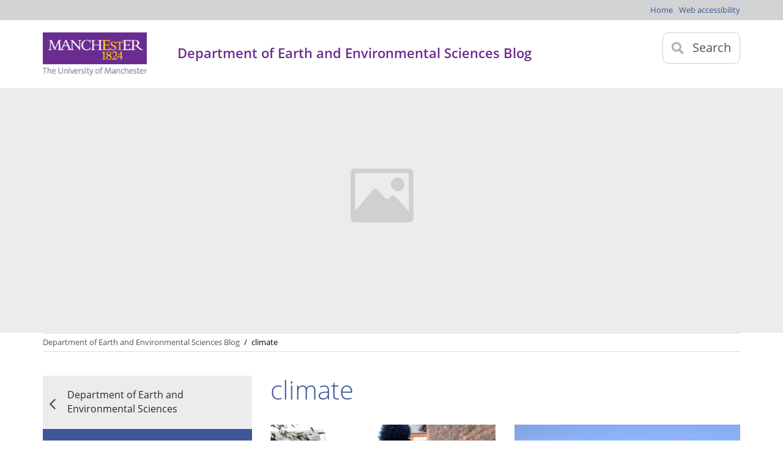

--- FILE ---
content_type: text/html; charset=UTF-8
request_url: https://www.sites.se.manchester.ac.uk/earth-sciences-blog/tag/climate/
body_size: 8861
content:
<!doctype html>
<!--[if lt IE 7 ]> <html class="ie ie6 no-js" dir="ltr" lang="en-US"> <![endif]-->
<!--[if IE 7 ]>    <html class="ie ie7 no-js" dir="ltr" lang="en-US"> <![endif]-->
<!--[if IE 8 ]>    <html class="ie ie8 no-js" dir="ltr" lang="en-US"> <![endif]-->
<!--[if IE 9 ]>    <html class="ie ie9 no-js" dir="ltr" lang="en-US"> <![endif]-->
<!--[if gt IE 9]><!--><html class="no-js" dir="ltr" lang="en-US"><!--<![endif]-->

<head profile="http://gmpg.org/xfn/11">
<meta charset="UTF-8" />

   <meta name="viewport" content="width=device-width, initial-scale=1" />
	<meta http-equiv="X-UA-Compatible" content="IE=edge">
<meta name='robots' content='noindex, nofollow' />

	<!-- This site is optimized with the Yoast SEO plugin v26.8 - https://yoast.com/product/yoast-seo-wordpress/ -->
	<title>climate Archives - Department of Earth and Environmental Sciences Blog</title>
	<meta property="og:locale" content="en_GB" />
	<meta property="og:type" content="article" />
	<meta property="og:title" content="climate Archives - Department of Earth and Environmental Sciences Blog" />
	<meta property="og:url" content="https://www.sites.se.manchester.ac.uk/earth-sciences-blog/tag/climate/" />
	<meta property="og:site_name" content="Department of Earth and Environmental Sciences Blog" />
	<meta name="twitter:card" content="summary_large_image" />
	<script type="application/ld+json" class="yoast-schema-graph">{"@context":"https://schema.org","@graph":[{"@type":"CollectionPage","@id":"https://www.sites.se.manchester.ac.uk/earth-sciences-blog/tag/climate/","url":"https://www.sites.se.manchester.ac.uk/earth-sciences-blog/tag/climate/","name":"climate Archives - Department of Earth and Environmental Sciences Blog","isPartOf":{"@id":"https://www.sites.se.manchester.ac.uk/earth-sciences-blog/#website"},"primaryImageOfPage":{"@id":"https://www.sites.se.manchester.ac.uk/earth-sciences-blog/tag/climate/#primaryimage"},"image":{"@id":"https://www.sites.se.manchester.ac.uk/earth-sciences-blog/tag/climate/#primaryimage"},"thumbnailUrl":"https://www.sites.se.manchester.ac.uk/earth-sciences-blog/wp-content/uploads/sites/9/2020/07/Xuexiao-1.1-e1595242098749.png","breadcrumb":{"@id":"https://www.sites.se.manchester.ac.uk/earth-sciences-blog/tag/climate/#breadcrumb"},"inLanguage":"en-GB"},{"@type":"ImageObject","inLanguage":"en-GB","@id":"https://www.sites.se.manchester.ac.uk/earth-sciences-blog/tag/climate/#primaryimage","url":"https://www.sites.se.manchester.ac.uk/earth-sciences-blog/wp-content/uploads/sites/9/2020/07/Xuexiao-1.1-e1595242098749.png","contentUrl":"https://www.sites.se.manchester.ac.uk/earth-sciences-blog/wp-content/uploads/sites/9/2020/07/Xuexiao-1.1-e1595242098749.png","width":372,"height":493},{"@type":"BreadcrumbList","@id":"https://www.sites.se.manchester.ac.uk/earth-sciences-blog/tag/climate/#breadcrumb","itemListElement":[{"@type":"ListItem","position":1,"name":"Home","item":"https://www.sites.se.manchester.ac.uk/earth-sciences-blog/"},{"@type":"ListItem","position":2,"name":"climate"}]},{"@type":"WebSite","@id":"https://www.sites.se.manchester.ac.uk/earth-sciences-blog/#website","url":"https://www.sites.se.manchester.ac.uk/earth-sciences-blog/","name":"Department of Earth and Environmental Sciences Blog","description":"","publisher":{"@id":"https://www.sites.se.manchester.ac.uk/earth-sciences-blog/#organization"},"potentialAction":[{"@type":"SearchAction","target":{"@type":"EntryPoint","urlTemplate":"https://www.sites.se.manchester.ac.uk/earth-sciences-blog/?s={search_term_string}"},"query-input":{"@type":"PropertyValueSpecification","valueRequired":true,"valueName":"search_term_string"}}],"inLanguage":"en-GB"},{"@type":"Organization","@id":"https://www.sites.se.manchester.ac.uk/earth-sciences-blog/#organization","name":"Department of Earth and Environmental Sciences Blog","url":"https://www.sites.se.manchester.ac.uk/earth-sciences-blog/","logo":{"@type":"ImageObject","inLanguage":"en-GB","@id":"https://www.sites.se.manchester.ac.uk/earth-sciences-blog/#/schema/logo/image/","url":"https://www.sites.se.manchester.ac.uk/earth-sciences-blog/wp-content/uploads/sites/9/2019/05/logo-university-of-manchester-1.png","contentUrl":"https://www.sites.se.manchester.ac.uk/earth-sciences-blog/wp-content/uploads/sites/9/2019/05/logo-university-of-manchester-1.png","width":206,"height":86,"caption":"Department of Earth and Environmental Sciences Blog"},"image":{"@id":"https://www.sites.se.manchester.ac.uk/earth-sciences-blog/#/schema/logo/image/"}}]}</script>
	<!-- / Yoast SEO plugin. -->


<link rel='dns-prefetch' href='//ajax.googleapis.com' />
<link rel="alternate" type="application/rss+xml" title="Department of Earth and Environmental Sciences Blog &raquo; Feed" href="https://www.sites.se.manchester.ac.uk/earth-sciences-blog/feed/" />
<link rel="alternate" type="application/rss+xml" title="Department of Earth and Environmental Sciences Blog &raquo; Comments Feed" href="https://www.sites.se.manchester.ac.uk/earth-sciences-blog/comments/feed/" />
<link rel="alternate" type="application/rss+xml" title="Department of Earth and Environmental Sciences Blog &raquo; climate Tag Feed" href="https://www.sites.se.manchester.ac.uk/earth-sciences-blog/tag/climate/feed/" />
<style id='wp-img-auto-sizes-contain-inline-css' type='text/css'>
img:is([sizes=auto i],[sizes^="auto," i]){contain-intrinsic-size:3000px 1500px}
/*# sourceURL=wp-img-auto-sizes-contain-inline-css */
</style>
<style id='wp-emoji-styles-inline-css' type='text/css'>

	img.wp-smiley, img.emoji {
		display: inline !important;
		border: none !important;
		box-shadow: none !important;
		height: 1em !important;
		width: 1em !important;
		margin: 0 0.07em !important;
		vertical-align: -0.1em !important;
		background: none !important;
		padding: 0 !important;
	}
/*# sourceURL=wp-emoji-styles-inline-css */
</style>
<style id='wp-block-library-inline-css' type='text/css'>
:root{--wp-block-synced-color:#7a00df;--wp-block-synced-color--rgb:122,0,223;--wp-bound-block-color:var(--wp-block-synced-color);--wp-editor-canvas-background:#ddd;--wp-admin-theme-color:#007cba;--wp-admin-theme-color--rgb:0,124,186;--wp-admin-theme-color-darker-10:#006ba1;--wp-admin-theme-color-darker-10--rgb:0,107,160.5;--wp-admin-theme-color-darker-20:#005a87;--wp-admin-theme-color-darker-20--rgb:0,90,135;--wp-admin-border-width-focus:2px}@media (min-resolution:192dpi){:root{--wp-admin-border-width-focus:1.5px}}.wp-element-button{cursor:pointer}:root .has-very-light-gray-background-color{background-color:#eee}:root .has-very-dark-gray-background-color{background-color:#313131}:root .has-very-light-gray-color{color:#eee}:root .has-very-dark-gray-color{color:#313131}:root .has-vivid-green-cyan-to-vivid-cyan-blue-gradient-background{background:linear-gradient(135deg,#00d084,#0693e3)}:root .has-purple-crush-gradient-background{background:linear-gradient(135deg,#34e2e4,#4721fb 50%,#ab1dfe)}:root .has-hazy-dawn-gradient-background{background:linear-gradient(135deg,#faaca8,#dad0ec)}:root .has-subdued-olive-gradient-background{background:linear-gradient(135deg,#fafae1,#67a671)}:root .has-atomic-cream-gradient-background{background:linear-gradient(135deg,#fdd79a,#004a59)}:root .has-nightshade-gradient-background{background:linear-gradient(135deg,#330968,#31cdcf)}:root .has-midnight-gradient-background{background:linear-gradient(135deg,#020381,#2874fc)}:root{--wp--preset--font-size--normal:16px;--wp--preset--font-size--huge:42px}.has-regular-font-size{font-size:1em}.has-larger-font-size{font-size:2.625em}.has-normal-font-size{font-size:var(--wp--preset--font-size--normal)}.has-huge-font-size{font-size:var(--wp--preset--font-size--huge)}.has-text-align-center{text-align:center}.has-text-align-left{text-align:left}.has-text-align-right{text-align:right}.has-fit-text{white-space:nowrap!important}#end-resizable-editor-section{display:none}.aligncenter{clear:both}.items-justified-left{justify-content:flex-start}.items-justified-center{justify-content:center}.items-justified-right{justify-content:flex-end}.items-justified-space-between{justify-content:space-between}.screen-reader-text{border:0;clip-path:inset(50%);height:1px;margin:-1px;overflow:hidden;padding:0;position:absolute;width:1px;word-wrap:normal!important}.screen-reader-text:focus{background-color:#ddd;clip-path:none;color:#444;display:block;font-size:1em;height:auto;left:5px;line-height:normal;padding:15px 23px 14px;text-decoration:none;top:5px;width:auto;z-index:100000}html :where(.has-border-color){border-style:solid}html :where([style*=border-top-color]){border-top-style:solid}html :where([style*=border-right-color]){border-right-style:solid}html :where([style*=border-bottom-color]){border-bottom-style:solid}html :where([style*=border-left-color]){border-left-style:solid}html :where([style*=border-width]){border-style:solid}html :where([style*=border-top-width]){border-top-style:solid}html :where([style*=border-right-width]){border-right-style:solid}html :where([style*=border-bottom-width]){border-bottom-style:solid}html :where([style*=border-left-width]){border-left-style:solid}html :where(img[class*=wp-image-]){height:auto;max-width:100%}:where(figure){margin:0 0 1em}html :where(.is-position-sticky){--wp-admin--admin-bar--position-offset:var(--wp-admin--admin-bar--height,0px)}@media screen and (max-width:600px){html :where(.is-position-sticky){--wp-admin--admin-bar--position-offset:0px}}

/*# sourceURL=wp-block-library-inline-css */
</style><style id='global-styles-inline-css' type='text/css'>
:root{--wp--preset--aspect-ratio--square: 1;--wp--preset--aspect-ratio--4-3: 4/3;--wp--preset--aspect-ratio--3-4: 3/4;--wp--preset--aspect-ratio--3-2: 3/2;--wp--preset--aspect-ratio--2-3: 2/3;--wp--preset--aspect-ratio--16-9: 16/9;--wp--preset--aspect-ratio--9-16: 9/16;--wp--preset--color--black: #000000;--wp--preset--color--cyan-bluish-gray: #abb8c3;--wp--preset--color--white: #ffffff;--wp--preset--color--pale-pink: #f78da7;--wp--preset--color--vivid-red: #cf2e2e;--wp--preset--color--luminous-vivid-orange: #ff6900;--wp--preset--color--luminous-vivid-amber: #fcb900;--wp--preset--color--light-green-cyan: #7bdcb5;--wp--preset--color--vivid-green-cyan: #00d084;--wp--preset--color--pale-cyan-blue: #8ed1fc;--wp--preset--color--vivid-cyan-blue: #0693e3;--wp--preset--color--vivid-purple: #9b51e0;--wp--preset--gradient--vivid-cyan-blue-to-vivid-purple: linear-gradient(135deg,rgb(6,147,227) 0%,rgb(155,81,224) 100%);--wp--preset--gradient--light-green-cyan-to-vivid-green-cyan: linear-gradient(135deg,rgb(122,220,180) 0%,rgb(0,208,130) 100%);--wp--preset--gradient--luminous-vivid-amber-to-luminous-vivid-orange: linear-gradient(135deg,rgb(252,185,0) 0%,rgb(255,105,0) 100%);--wp--preset--gradient--luminous-vivid-orange-to-vivid-red: linear-gradient(135deg,rgb(255,105,0) 0%,rgb(207,46,46) 100%);--wp--preset--gradient--very-light-gray-to-cyan-bluish-gray: linear-gradient(135deg,rgb(238,238,238) 0%,rgb(169,184,195) 100%);--wp--preset--gradient--cool-to-warm-spectrum: linear-gradient(135deg,rgb(74,234,220) 0%,rgb(151,120,209) 20%,rgb(207,42,186) 40%,rgb(238,44,130) 60%,rgb(251,105,98) 80%,rgb(254,248,76) 100%);--wp--preset--gradient--blush-light-purple: linear-gradient(135deg,rgb(255,206,236) 0%,rgb(152,150,240) 100%);--wp--preset--gradient--blush-bordeaux: linear-gradient(135deg,rgb(254,205,165) 0%,rgb(254,45,45) 50%,rgb(107,0,62) 100%);--wp--preset--gradient--luminous-dusk: linear-gradient(135deg,rgb(255,203,112) 0%,rgb(199,81,192) 50%,rgb(65,88,208) 100%);--wp--preset--gradient--pale-ocean: linear-gradient(135deg,rgb(255,245,203) 0%,rgb(182,227,212) 50%,rgb(51,167,181) 100%);--wp--preset--gradient--electric-grass: linear-gradient(135deg,rgb(202,248,128) 0%,rgb(113,206,126) 100%);--wp--preset--gradient--midnight: linear-gradient(135deg,rgb(2,3,129) 0%,rgb(40,116,252) 100%);--wp--preset--font-size--small: 13px;--wp--preset--font-size--medium: 20px;--wp--preset--font-size--large: 36px;--wp--preset--font-size--x-large: 42px;--wp--preset--spacing--20: 0.44rem;--wp--preset--spacing--30: 0.67rem;--wp--preset--spacing--40: 1rem;--wp--preset--spacing--50: 1.5rem;--wp--preset--spacing--60: 2.25rem;--wp--preset--spacing--70: 3.38rem;--wp--preset--spacing--80: 5.06rem;--wp--preset--shadow--natural: 6px 6px 9px rgba(0, 0, 0, 0.2);--wp--preset--shadow--deep: 12px 12px 50px rgba(0, 0, 0, 0.4);--wp--preset--shadow--sharp: 6px 6px 0px rgba(0, 0, 0, 0.2);--wp--preset--shadow--outlined: 6px 6px 0px -3px rgb(255, 255, 255), 6px 6px rgb(0, 0, 0);--wp--preset--shadow--crisp: 6px 6px 0px rgb(0, 0, 0);}:where(.is-layout-flex){gap: 0.5em;}:where(.is-layout-grid){gap: 0.5em;}body .is-layout-flex{display: flex;}.is-layout-flex{flex-wrap: wrap;align-items: center;}.is-layout-flex > :is(*, div){margin: 0;}body .is-layout-grid{display: grid;}.is-layout-grid > :is(*, div){margin: 0;}:where(.wp-block-columns.is-layout-flex){gap: 2em;}:where(.wp-block-columns.is-layout-grid){gap: 2em;}:where(.wp-block-post-template.is-layout-flex){gap: 1.25em;}:where(.wp-block-post-template.is-layout-grid){gap: 1.25em;}.has-black-color{color: var(--wp--preset--color--black) !important;}.has-cyan-bluish-gray-color{color: var(--wp--preset--color--cyan-bluish-gray) !important;}.has-white-color{color: var(--wp--preset--color--white) !important;}.has-pale-pink-color{color: var(--wp--preset--color--pale-pink) !important;}.has-vivid-red-color{color: var(--wp--preset--color--vivid-red) !important;}.has-luminous-vivid-orange-color{color: var(--wp--preset--color--luminous-vivid-orange) !important;}.has-luminous-vivid-amber-color{color: var(--wp--preset--color--luminous-vivid-amber) !important;}.has-light-green-cyan-color{color: var(--wp--preset--color--light-green-cyan) !important;}.has-vivid-green-cyan-color{color: var(--wp--preset--color--vivid-green-cyan) !important;}.has-pale-cyan-blue-color{color: var(--wp--preset--color--pale-cyan-blue) !important;}.has-vivid-cyan-blue-color{color: var(--wp--preset--color--vivid-cyan-blue) !important;}.has-vivid-purple-color{color: var(--wp--preset--color--vivid-purple) !important;}.has-black-background-color{background-color: var(--wp--preset--color--black) !important;}.has-cyan-bluish-gray-background-color{background-color: var(--wp--preset--color--cyan-bluish-gray) !important;}.has-white-background-color{background-color: var(--wp--preset--color--white) !important;}.has-pale-pink-background-color{background-color: var(--wp--preset--color--pale-pink) !important;}.has-vivid-red-background-color{background-color: var(--wp--preset--color--vivid-red) !important;}.has-luminous-vivid-orange-background-color{background-color: var(--wp--preset--color--luminous-vivid-orange) !important;}.has-luminous-vivid-amber-background-color{background-color: var(--wp--preset--color--luminous-vivid-amber) !important;}.has-light-green-cyan-background-color{background-color: var(--wp--preset--color--light-green-cyan) !important;}.has-vivid-green-cyan-background-color{background-color: var(--wp--preset--color--vivid-green-cyan) !important;}.has-pale-cyan-blue-background-color{background-color: var(--wp--preset--color--pale-cyan-blue) !important;}.has-vivid-cyan-blue-background-color{background-color: var(--wp--preset--color--vivid-cyan-blue) !important;}.has-vivid-purple-background-color{background-color: var(--wp--preset--color--vivid-purple) !important;}.has-black-border-color{border-color: var(--wp--preset--color--black) !important;}.has-cyan-bluish-gray-border-color{border-color: var(--wp--preset--color--cyan-bluish-gray) !important;}.has-white-border-color{border-color: var(--wp--preset--color--white) !important;}.has-pale-pink-border-color{border-color: var(--wp--preset--color--pale-pink) !important;}.has-vivid-red-border-color{border-color: var(--wp--preset--color--vivid-red) !important;}.has-luminous-vivid-orange-border-color{border-color: var(--wp--preset--color--luminous-vivid-orange) !important;}.has-luminous-vivid-amber-border-color{border-color: var(--wp--preset--color--luminous-vivid-amber) !important;}.has-light-green-cyan-border-color{border-color: var(--wp--preset--color--light-green-cyan) !important;}.has-vivid-green-cyan-border-color{border-color: var(--wp--preset--color--vivid-green-cyan) !important;}.has-pale-cyan-blue-border-color{border-color: var(--wp--preset--color--pale-cyan-blue) !important;}.has-vivid-cyan-blue-border-color{border-color: var(--wp--preset--color--vivid-cyan-blue) !important;}.has-vivid-purple-border-color{border-color: var(--wp--preset--color--vivid-purple) !important;}.has-vivid-cyan-blue-to-vivid-purple-gradient-background{background: var(--wp--preset--gradient--vivid-cyan-blue-to-vivid-purple) !important;}.has-light-green-cyan-to-vivid-green-cyan-gradient-background{background: var(--wp--preset--gradient--light-green-cyan-to-vivid-green-cyan) !important;}.has-luminous-vivid-amber-to-luminous-vivid-orange-gradient-background{background: var(--wp--preset--gradient--luminous-vivid-amber-to-luminous-vivid-orange) !important;}.has-luminous-vivid-orange-to-vivid-red-gradient-background{background: var(--wp--preset--gradient--luminous-vivid-orange-to-vivid-red) !important;}.has-very-light-gray-to-cyan-bluish-gray-gradient-background{background: var(--wp--preset--gradient--very-light-gray-to-cyan-bluish-gray) !important;}.has-cool-to-warm-spectrum-gradient-background{background: var(--wp--preset--gradient--cool-to-warm-spectrum) !important;}.has-blush-light-purple-gradient-background{background: var(--wp--preset--gradient--blush-light-purple) !important;}.has-blush-bordeaux-gradient-background{background: var(--wp--preset--gradient--blush-bordeaux) !important;}.has-luminous-dusk-gradient-background{background: var(--wp--preset--gradient--luminous-dusk) !important;}.has-pale-ocean-gradient-background{background: var(--wp--preset--gradient--pale-ocean) !important;}.has-electric-grass-gradient-background{background: var(--wp--preset--gradient--electric-grass) !important;}.has-midnight-gradient-background{background: var(--wp--preset--gradient--midnight) !important;}.has-small-font-size{font-size: var(--wp--preset--font-size--small) !important;}.has-medium-font-size{font-size: var(--wp--preset--font-size--medium) !important;}.has-large-font-size{font-size: var(--wp--preset--font-size--large) !important;}.has-x-large-font-size{font-size: var(--wp--preset--font-size--x-large) !important;}
/*# sourceURL=global-styles-inline-css */
</style>

<style id='classic-theme-styles-inline-css' type='text/css'>
/*! This file is auto-generated */
.wp-block-button__link{color:#fff;background-color:#32373c;border-radius:9999px;box-shadow:none;text-decoration:none;padding:calc(.667em + 2px) calc(1.333em + 2px);font-size:1.125em}.wp-block-file__button{background:#32373c;color:#fff;text-decoration:none}
/*# sourceURL=/wp-includes/css/classic-themes.min.css */
</style>
<link rel='stylesheet' id='uom_child_css-css' href='https://www.sites.se.manchester.ac.uk/earth-sciences-blog/wp-content/themes/uom-theme/assets/css/style.css?ver=1.0.0' type='text/css' media='all' />
<script type="text/javascript" src="https://ajax.googleapis.com/ajax/libs/jquery/1.9.1/jquery.min.js?ver=1.0.0" id="uom_jquery-js"></script>
<script type="text/javascript" src="https://www.sites.se.manchester.ac.uk/earth-sciences-blog/wp-includes/js/jquery/jquery.min.js?ver=3.7.1" id="jquery-core-js"></script>
<script type="text/javascript" src="https://www.sites.se.manchester.ac.uk/earth-sciences-blog/wp-includes/js/jquery/jquery-migrate.min.js?ver=3.4.1" id="jquery-migrate-js"></script>
<link rel="https://api.w.org/" href="https://www.sites.se.manchester.ac.uk/earth-sciences-blog/wp-json/" /><link rel="alternate" title="JSON" type="application/json" href="https://www.sites.se.manchester.ac.uk/earth-sciences-blog/wp-json/wp/v2/tags/104" /><link rel="EditURI" type="application/rsd+xml" title="RSD" href="https://www.sites.se.manchester.ac.uk/earth-sciences-blog/xmlrpc.php?rsd" />

<style type="text/css"></style><link rel="icon" href="https://www.sites.se.manchester.ac.uk/earth-sciences-blog/wp-content/themes/genesis/images/favicon.ico" />
<link rel="pingback" href="https://www.sites.se.manchester.ac.uk/earth-sciences-blog/xmlrpc.php" />
<!-- Google Tag Manager -->
<script>(function(w,d,s,l,i){w[l]=w[l]||[];w[l].push({'gtm.start':
new Date().getTime(),event:'gtm.js'});var f=d.getElementsByTagName(s)[0],
j=d.createElement(s),dl=l!='dataLayer'?'&l='+l:'';j.async=true;j.src=
'https://www.googletagmanager.com/gtm.js?id='+i+dl;f.parentNode.insertBefore(j,f);
})(window,document,'script','dataLayer','GTM-KDZTZG38');</script>
<!-- End Google Tag Manager --></head>
<body class="archive tag tag-climate tag-104 wp-custom-logo wp-theme-genesis wp-child-theme-uom-theme header-full-width full-width-content genesis-breadcrumbs-hidden"><!-- Google Tag Manager (noscript) -->
<noscript><iframe src="https://www.googletagmanager.com/ns.html?id=GTM-KDZTZG38"
height="0" width="0" style="display:none;visibility:hidden"></iframe></noscript>
<!-- End Google Tag Manager (noscript) --><a class="skip-to-main-content btn btn-large btn-danger" href="#main-content-container" tabindex="1">skip to main content</a><div class="site-container"><div class="intranet-container">
        <div class="row">
           <div class="menu"><ul>
<li class="page_item page-item-26"><a href="https://www.sites.se.manchester.ac.uk/earth-sciences-blog/">Home</a></li>
<li class="page_item page-item-1791"><a href="https://www.sites.se.manchester.ac.uk/earth-sciences-blog/web-accessibility/">Web accessibility</a></li>
</ul></div>
        </div>
</div>    
    <!--Header Container-->
    <header class="headerContainer">
      <!--Header Content-->
      <div class="headerContent clearfix ">
        <div class="mainLogo">
          <a href=""><img src="https://www.sites.se.manchester.ac.uk/earth-sciences-blog/wp-content/uploads/sites/9/2019/05/logo-university-of-manchester-1.png" alt="The University of Manchester" width="206" height="86"></a>
        </div>      
        <!--Mobile Menu Icon-->
          <a class="mobile-menu-icon" href="#"><img src="https://www.sites.se.manchester.ac.uk/earth-sciences-blog/wp-content/themes/uom-theme/assets/images/icon-menu-25x20-25x20.gif" alt="" style="width: 25px; height: 20px;" class=""></a>
          <a class="search-icon"><img src="https://www.sites.se.manchester.ac.uk/earth-sciences-blog/wp-content/themes/uom-theme/assets/images/icon-search-mobile-20x20-20x21.gif" alt=""><span>Search</span></a>
          <div class="search-options">
            <div class="row">
              <div class="searchContainer">
                  <!-- Search form -->
                  <form method="get" action="https://www.sites.se.manchester.ac.uk/earth-sciences-blog" role="search">
                        <div class="searchInputWrapper">
                            <label for="searchBox" class="offScreen">Search text</label>
                            <div class="inputWrapper"> 
                                <input type="text" class="form-control" name="s" id="navbar-search" />
                            </div>             
                          </div>
                          <input type="submit" value="Search">           
                    </form>   
              </div>
            </div>
          </div>                 
          <div class="site-identifier">           
            <p class="">Department of Earth and Environmental Sciences Blog</p>
          </div>
        </div>
          <!--END Header Content-->       
  </header>
<header class="site-header"><div class="title-area"></div></header><div class="site-inner"><div class="content-sidebar-wrap">    
    <div class="secondMenuBar">
      <a class="mobile-menu-icon" href="#"><img src="https://www.sites.se.manchester.ac.uk/earth-sciences-blog/wp-content/themes/uom-theme/assets/images/icon-menu-25x20.gif" alt="" style="width: 25px; height: 20px;" class="" /></a>
    </div>  
    <!--Page Wrapper-->
    <div class="pageWrapper">
    
            <div class="masthead-image clearfix">
            <div class="header-bkgnd-container">
                <img class="header-bkgnd" src="https://www.sites.se.manchester.ac.uk/earth-sciences-blog/wp-content/themes/uom-theme/assets/images/default-banner.jpg" alt="Default banner for the UOM theme">            </div>
          </div>               
<nav class="row breadcrumbNav showAtDesktop"><ul><span class="breadcrumb-link-wrap"><a href="https://www.sites.se.manchester.ac.uk/earth-sciences-blog" title="Department of Earth and Environmental Sciences Blog">Department of Earth and Environmental Sciences Blog</a></span><span class="breadcrumb-sep">/</span>climate</ul></nav>	    <article class="contentContainer" id="content">
        <section class="noColLayoutContainer">
            <article class="mainContentContainer">
                <div class="row tripleVertPadding">
<main class="content" id="main-content-container"><aside class="leftMenuContainer showAtDesktop">
	<nav class="primaryLeftNavNew"><ul id="menu" class=""><li class=breadcrumbItem><a href="https://www.sees.manchester.ac.uk/">Department of Earth and Environmental Sciences</a></li>
<li class=sectionHeader><a href="https://www.sites.se.manchester.ac.uk/earth-sciences-blog">Blog</a></li>
<li class=sectionItem><a href="https://www.sites.se.manchester.ac.uk/earth-sciences-blog">Latest posts</a></li>
<li class=sectionItem><a href="https://www.sites.se.manchester.ac.uk/earth-sciences-blog/category/meet-the-department/">Meet the Department</a></li>
<li class=sectionItem><a href="https://www.sites.se.manchester.ac.uk/earth-sciences-blog/category/welcome-to-sees/">Welcome to EES</a></li>
<li class=sectionItem><a href="https://www.sites.se.manchester.ac.uk/earth-sciences-blog/category/student-experience/">Student experience</a></li>
<li class=sectionItem><a href="https://www.sites.se.manchester.ac.uk/earth-sciences-blog/category/research-and-impact/">Research and impact</a></li>
<li class=sectionItem><a href="https://www.sites.se.manchester.ac.uk/earth-sciences-blog/category/the-next-step/">The next step</a></li>
</ul></nav></aside>        <article class="mainContentContainer">
        <section class="oneColLayoutContainer">
            <h1>climate</h1>
                        <div class="clearfix singleVertPadding">  
                    
                
                <div class="imagePromo sixcol fullSizeUntilLargeMobile ">
                <a href="https://www.sites.se.manchester.ac.uk/earth-sciences-blog/2020/07/20/international-experience-at-uom-xuexiao-shan/">
                    <figure>
                    <img src="https://www.sites.se.manchester.ac.uk/earth-sciences-blog/wp-content/uploads/sites/9/2020/07/Xuexiao-1.1-e1595242098749-372x298.png" class="attachment-uom-medium-size size-uom-medium-size wp-post-image" alt="" decoding="async" fetchpriority="high" />                        
                        <figcaption class="botLeft noMaxWidth">
                            <h2 class="largeTitle">International Experience at UoM: Xuexiao Shan</h2>
                        </figcaption>
                    </figure>
                </a>
                <p> 
                                    <span class="postCategory">
                            <a href="https://www.sites.se.manchester.ac.uk/earth-sciences-blog/category/student-experience/">Student experience</a> 
                    </span>
                                                    <span class="postDate">20 July 2020</span>
                                </p>    
                <p>Xuexiao Shan has now completed her undergraduate degree in Environmental Science at the University of Manchester. In this blog post Xuexiao shares her experiences of studying, volunteering and working as a Student Ambassador for the Department of Earth and Environmental Sciences.</p>
                </div>
                
                        
                
                <div class="imagePromo sixcol fullSizeUntilLargeMobile last">
                <a href="https://www.sites.se.manchester.ac.uk/earth-sciences-blog/2020/06/22/research-roundup-narrating-climate-changes/">
                    <figure>
                    <img src="https://www.sites.se.manchester.ac.uk/earth-sciences-blog/wp-content/uploads/sites/9/2020/06/EDCF-1-e1592811055277-500x298.png" class="attachment-uom-medium-size size-uom-medium-size wp-post-image" alt="" decoding="async" />                        
                        <figcaption class="botLeft noMaxWidth">
                            <h2 class="largeTitle">Research Roundup: narrating climate changes</h2>
                        </figcaption>
                    </figure>
                </a>
                <p> 
                                    <span class="postCategory">
                            <a href="https://www.sites.se.manchester.ac.uk/earth-sciences-blog/category/research-and-impact/">Research and impact</a> 
                    </span>
                                                    <span class="postDate">22 June 2020</span>
                                </p>    
                <p>A recent blog post for Geoscience for the Future by Dr Emily Dearing Crampton-Flood, &#8216;How bacteria from a past greenhouse world can help to predict Earth’s future climate&#8217;, discusses the ways that organic geochemistry and computer modelling can help to reconstruct the story of our Earth.</p>
                </div>
                
                            </div>
          </section>
        </article>
        </main>                </div>  
            </article>
        </section>
    </article>
    </div>
     <!--End of Page Wrapper-->
</div></div>     <footer class="footerContainer">
            <div class="row tripleVertPadding">
                <div class="fourcol halfSizeUntilLargeMobile">                      
                <h2 class="h2Small">Contact us</h2><div class="textwidget custom-html-widget"><ul class="noBullets">
<li><a href="https://www.ees.manchester.ac.uk/connect/contact/">Contact the Department of Earth and Environmental Sciences</a></li>
<li><a href="tel:+441613069360">+44 (0) 161 306 9360</a></li>
</ul></div>                </div>
                <div class="fourcol halfSizeUntilLargeMobile">
                <h2 class="h2Small">Find us</h2><div class="textwidget custom-html-widget"><address><a href="http://www.manchester.ac.uk/discover/maps/interactive-map/">
The University of Manchester<br>
Williamson Building<br>
Oxford Road<br>
Manchester<br>
M13 9PL<br>
UK
</a></address></div>                                                              
                </div>
                <div class="fourcol last">
                <h2 class="h2Small">Connect with us</h2>                                                              
                </div>
            </div>
            <hr>                  
            <div class="row singleVertPadding">
                <div class="twelvecol"><div class="textwidget custom-html-widget"><ul class="inlineList">
<li><a href="http://www.manchester.ac.uk/disclaimer/">Disclaimer</a><span> /</span></li>
<li><a href="http://www.manchester.ac.uk/privacy/">Privacy</a><span> /</span></li>
<li><a href="http://www.manchester.ac.uk/copyright/">Copyright notice</a><span> /</span></li>
<li><a href="/earth-sciences-blog/web-accessibility/">Web accessibility</a><span> /</span></li>
<li><a href="http://www.manchester.ac.uk/discover/governance/freedom-information/">Freedom of information</a><span> /</span></li>
<li><a href="http://www.manchester.ac.uk/discover/governance/charitable-status/">Charitable status</a><span> /</span></li>
<li><span>Royal Charter Number: RC000797</span></li>
</ul></div>                        
                </div>
            </div>
        </footer>
        <div class="closeOverlay"></div>                    
    <div id="mobile-menu-container" class="menuStyle-purple">
        <!-- nav object for mobile menu here -->
        <ul id="menu-mobile" class=""><li class=closeMenuItem><a class="closeMenuLink" href="#">Close menu</a></li>
<li class=breadcrumbItem><a href="https://www.sees.manchester.ac.uk/">Department of Earth and Environmental Sciences</a></li>
<li class=sectionHeader><a href="https://www.sites.se.manchester.ac.uk/earth-sciences-blog">Blog</a></li>
<li class=sectionItem><a href="https://www.sites.se.manchester.ac.uk/earth-sciences-blog">Latest posts</a></li>
<li class=sectionItem><a href="https://www.sites.se.manchester.ac.uk/earth-sciences-blog/category/meet-the-department/">Meet the Department</a></li>
<li class=sectionItem><a href="https://www.sites.se.manchester.ac.uk/earth-sciences-blog/category/welcome-to-sees/">Welcome to EES</a></li>
<li class=sectionItem><a href="https://www.sites.se.manchester.ac.uk/earth-sciences-blog/category/student-experience/">Student experience</a></li>
<li class=sectionItem><a href="https://www.sites.se.manchester.ac.uk/earth-sciences-blog/category/research-and-impact/">Research and impact</a></li>
<li class=><a href="https://www.sites.se.manchester.ac.uk/earth-sciences-blog/category/the-next-step/">The next step</a></li>
</ul>   
    </div>
    </div><script type="speculationrules">
{"prefetch":[{"source":"document","where":{"and":[{"href_matches":"/earth-sciences-blog/*"},{"not":{"href_matches":["/earth-sciences-blog/wp-*.php","/earth-sciences-blog/wp-admin/*","/earth-sciences-blog/wp-content/uploads/sites/9/*","/earth-sciences-blog/wp-content/*","/earth-sciences-blog/wp-content/plugins/*","/earth-sciences-blog/wp-content/themes/uom-theme/*","/earth-sciences-blog/wp-content/themes/genesis/*","/earth-sciences-blog/*\\?(.+)"]}},{"not":{"selector_matches":"a[rel~=\"nofollow\"]"}},{"not":{"selector_matches":".no-prefetch, .no-prefetch a"}}]},"eagerness":"conservative"}]}
</script>
<script type="text/javascript" src="https://www.sites.se.manchester.ac.uk/earth-sciences-blog/wp-content/themes/uom-theme/assets/js/javascript.min.js?ver=1.0.0" id="uom_combined_js-js"></script>
<script type="text/javascript" src="https://www.sites.se.manchester.ac.uk/earth-sciences-blog/wp-content/themes/uom-theme/assets/js/vendor/helper-plugins/modernizr.custom.98819.js?ver=d89a33af8840632c6a601b275f9dd189" id="uom_modernizr_js-js"></script>
<script type="text/javascript" src="https://www.sites.se.manchester.ac.uk/earth-sciences-blog/wp-content/themes/uom-theme/assets/js/global.js?ver=d89a33af8840632c6a601b275f9dd189" id="uom_global_js-js"></script>
<script type="text/javascript" src="https://www.sites.se.manchester.ac.uk/earth-sciences-blog/wp-content/themes/uom-theme/assets/js/mobile-menu.js?ver=d89a33af8840632c6a601b275f9dd189" id="uom_mobile_menu_js-js"></script>
<script id="wp-emoji-settings" type="application/json">
{"baseUrl":"https://s.w.org/images/core/emoji/17.0.2/72x72/","ext":".png","svgUrl":"https://s.w.org/images/core/emoji/17.0.2/svg/","svgExt":".svg","source":{"concatemoji":"https://www.sites.se.manchester.ac.uk/earth-sciences-blog/wp-includes/js/wp-emoji-release.min.js?ver=d89a33af8840632c6a601b275f9dd189"}}
</script>
<script type="module">
/* <![CDATA[ */
/*! This file is auto-generated */
const a=JSON.parse(document.getElementById("wp-emoji-settings").textContent),o=(window._wpemojiSettings=a,"wpEmojiSettingsSupports"),s=["flag","emoji"];function i(e){try{var t={supportTests:e,timestamp:(new Date).valueOf()};sessionStorage.setItem(o,JSON.stringify(t))}catch(e){}}function c(e,t,n){e.clearRect(0,0,e.canvas.width,e.canvas.height),e.fillText(t,0,0);t=new Uint32Array(e.getImageData(0,0,e.canvas.width,e.canvas.height).data);e.clearRect(0,0,e.canvas.width,e.canvas.height),e.fillText(n,0,0);const a=new Uint32Array(e.getImageData(0,0,e.canvas.width,e.canvas.height).data);return t.every((e,t)=>e===a[t])}function p(e,t){e.clearRect(0,0,e.canvas.width,e.canvas.height),e.fillText(t,0,0);var n=e.getImageData(16,16,1,1);for(let e=0;e<n.data.length;e++)if(0!==n.data[e])return!1;return!0}function u(e,t,n,a){switch(t){case"flag":return n(e,"\ud83c\udff3\ufe0f\u200d\u26a7\ufe0f","\ud83c\udff3\ufe0f\u200b\u26a7\ufe0f")?!1:!n(e,"\ud83c\udde8\ud83c\uddf6","\ud83c\udde8\u200b\ud83c\uddf6")&&!n(e,"\ud83c\udff4\udb40\udc67\udb40\udc62\udb40\udc65\udb40\udc6e\udb40\udc67\udb40\udc7f","\ud83c\udff4\u200b\udb40\udc67\u200b\udb40\udc62\u200b\udb40\udc65\u200b\udb40\udc6e\u200b\udb40\udc67\u200b\udb40\udc7f");case"emoji":return!a(e,"\ud83e\u1fac8")}return!1}function f(e,t,n,a){let r;const o=(r="undefined"!=typeof WorkerGlobalScope&&self instanceof WorkerGlobalScope?new OffscreenCanvas(300,150):document.createElement("canvas")).getContext("2d",{willReadFrequently:!0}),s=(o.textBaseline="top",o.font="600 32px Arial",{});return e.forEach(e=>{s[e]=t(o,e,n,a)}),s}function r(e){var t=document.createElement("script");t.src=e,t.defer=!0,document.head.appendChild(t)}a.supports={everything:!0,everythingExceptFlag:!0},new Promise(t=>{let n=function(){try{var e=JSON.parse(sessionStorage.getItem(o));if("object"==typeof e&&"number"==typeof e.timestamp&&(new Date).valueOf()<e.timestamp+604800&&"object"==typeof e.supportTests)return e.supportTests}catch(e){}return null}();if(!n){if("undefined"!=typeof Worker&&"undefined"!=typeof OffscreenCanvas&&"undefined"!=typeof URL&&URL.createObjectURL&&"undefined"!=typeof Blob)try{var e="postMessage("+f.toString()+"("+[JSON.stringify(s),u.toString(),c.toString(),p.toString()].join(",")+"));",a=new Blob([e],{type:"text/javascript"});const r=new Worker(URL.createObjectURL(a),{name:"wpTestEmojiSupports"});return void(r.onmessage=e=>{i(n=e.data),r.terminate(),t(n)})}catch(e){}i(n=f(s,u,c,p))}t(n)}).then(e=>{for(const n in e)a.supports[n]=e[n],a.supports.everything=a.supports.everything&&a.supports[n],"flag"!==n&&(a.supports.everythingExceptFlag=a.supports.everythingExceptFlag&&a.supports[n]);var t;a.supports.everythingExceptFlag=a.supports.everythingExceptFlag&&!a.supports.flag,a.supports.everything||((t=a.source||{}).concatemoji?r(t.concatemoji):t.wpemoji&&t.twemoji&&(r(t.twemoji),r(t.wpemoji)))});
//# sourceURL=https://www.sites.se.manchester.ac.uk/earth-sciences-blog/wp-includes/js/wp-emoji-loader.min.js
/* ]]> */
</script>
</body></html>


--- FILE ---
content_type: text/css
request_url: https://www.sites.se.manchester.ac.uk/earth-sciences-blog/wp-content/themes/uom-theme/assets/css/style.css?ver=1.0.0
body_size: 15015
content:
.mainContentContainer ul,.squareBullets,a,hr{padding:0}a,input,select{vertical-align:baseline}body,html{margin:0;-webkit-overflow-scrolling:touch}@font-face{font-family:'Open Sans';font-style:normal;font-weight:300;src:local('Open Sans Light'),local('OpenSans-Light'),url(https://fonts.gstatic.com/s/opensans/v17/mem5YaGs126MiZpBA-UN_r8OUuhs.ttf) format('truetype')}@font-face{font-family:'Open Sans';font-style:normal;font-weight:400;src:local('Open Sans Regular'),local('OpenSans-Regular'),url(https://fonts.gstatic.com/s/opensans/v17/mem8YaGs126MiZpBA-UFVZ0e.ttf) format('truetype')}@font-face{font-family:'Open Sans';font-style:normal;font-weight:600;src:local('Open Sans SemiBold'),local('OpenSans-SemiBold'),url(https://fonts.gstatic.com/s/opensans/v17/mem5YaGs126MiZpBA-UNirkOUuhs.ttf) format('truetype')}@font-face{font-family:'Open Sans';font-style:normal;font-weight:700;src:local('Open Sans Bold'),local('OpenSans-Bold'),url(https://fonts.gstatic.com/s/opensans/v17/mem5YaGs126MiZpBA-UN7rgOUuhs.ttf) format('truetype')}abbr,address,article,aside,audio,b,blockquote,body,canvas,caption,cite,code,dd,del,details,dfn,div,dl,dt,em,fieldset,figcaption,figure,footer,form,h1,h2,h3,h4,h5,h6,header,hgroup,html,i,iframe,img,ins,kbd,label,legend,mark,menu,nav,object,p,pre,q,samp,section,small,span,strong,sub,summary,sup,table,tbody,td,tfoot,th,thead,time,tr,var,video{margin:0;padding:0;border:0;outline:0;font-size:100%;vertical-align:baseline;background:0 0}ins,mark{background-color:#ff9;color:#000}article,aside,details,figcaption,figure,footer,header,hgroup,menu,nav,section{display:block}img{-ms-interpolation-mode:bicubic}a{margin:0;font-size:100%;background:0 0}a:active,a:focus,a:hover,input[type=text]:focus,textarea:focus{outline:0}a img{border:0}form{margin:0}legend{margin-left:1em}input,select{background:#fff}select{border-radius:0}button,input,select,textarea{margin:0;font:100% sans-serif}.breadcrumbNav li a.active,mark{font-weight:700}sub,sup{font-size:smaller}input:invalid,textarea:invalid{border-radius:1px;box-shadow:0 0 2px red}button{width:auto;overflow:visible}button,input[type=button],input[type=submit]{cursor:pointer;-webkit-appearance:none;border-radius:0}button[disabled],html input[disabled]{cursor:default}input:-moz-placeholder{color:#ccc}ol,ul{margin:0 0 1em 20px;padding:0 0 0 16px}li{padding-bottom:10px;padding-left:10px}ol{list-style-type:decimal}.squareBullets li{padding-left:24px}.primaryLeftNavNew ul li{padding-left:0}code,kbd,pre,samp{font-family:monospace,sans-serif}blockquote,q{quotes:none}blockquote:after,blockquote:before,q:after,q:before{content:'';content:none}.colourPromo.basecolour p.more:last-child::after,.colourPromo.grey p.more:last-child::after{content:" >>"}ins{text-decoration:none}mark{font-style:italic}address,cite,optgroup{font-style:normal}del{text-decoration:line-through}abbr[title],dfn[title]{border-bottom:1px dotted;cursor:help}sub{vertical-align:sub}sup{vertical-align:super}.ie7 .checkBoxLabel,.ie7 .radioLabel,.ie8 .checkBoxLabel,.ie8 .radioLabel,.ie9 .checkBoxLabel,.ie9 .radioLabel,.search-icon img{vertical-align:top}pre{padding:15px;white-space:pre;white-space:pre-wrap;white-space:pre-line;word-wrap:break-word}small{font-size:85%}::-moz-selection{background:#3f5698;color:#fff;text-shadow:none}::selection{background:#3f5698;color:#fff;text-shadow:none}.headerContent,body,html{background:#fff}html{padding:0;font-size:62.5%;-webkit-tap-highlight-color:transparent;-webkit-text-size-adjust:100%;-ms-text-size-adjust:100%;-webkit-font-smoothing:antialiased}body{padding:0;width:100%;overflow:auto;font-size:13px;font-size:1.3rem;line-height:1.5em;font-family:sans-serif}.pageWrapper{position:relative;width:100%;margin:0 auto;padding:0;height:100%;overflow:hidden}.posMenuAtEdge{right:0!important}.headerContent{width:90%;max-width:1140px;margin:0 auto;padding:0}.contentContainer{position:relative;background:#fff;z-index:10}.content{padding:0;overflow:hidden}.leftMenuContainer{display:none}.rightMenuContainer{display:none;float:right;width:30%;margin:0 30px 0 0}.noColLayoutContainer .mainContentContainer,.oneColLayoutContainer{overflow:hidden}.footerContainer{background:#1d1d1d;padding-bottom:50px}.footerContent{overflow:hidden;margin:0}.footerContainer .fourcol.footer_col_reduced_width.last.awards img{max-width:200px;height:auto}.search-icon{display:block;float:right;margin:0 5px 0 0;cursor:pointer}.search-icon img{display:inline-block;padding:14px;width:20px;height:21px}.search-icon span{display:none}.mobile-menu-icon{display:block;float:right;margin:0}.mobile-menu-icon img{vertical-align:top;display:block;padding:14px}.search-options{display:none;position:absolute;top:90px;left:0;width:100%;padding:34px 0 30px;background:#eee;box-shadow:0 10px 5px 0 rgba(57,58,60,.75)}.searchContainer{width:100%;margin:0 10px 0 0}.searchInputWrapper{float:left;width:70%;margin:0 10px 10px 0}.searchInputWrapper input[type=text]{width:100%;padding:10px;border:0;border-radius:3px;color:#717275;-o-box-sizing:border-box;box-sizing:border-box}.searchFilterWrapper{display:block;padding:5px}.searchFilterWrapper label{margin:0 15px 4px 0;display:inline-block}.searchFilterWrapper input[type=radio]{float:right;margin:5px;background:0 0}.search-options input[type=button],.search-options input[type=submit]{float:left;margin:0;padding:10px 15px 10px 30px;border:0;border-radius:3px;color:#fff;background:url(../assets/images/icon-search-magGlass-white.png) 10px 50% no-repeat #3f5698}.secondMenuBar{position:absolute;top:-100px;right:0;text-align:right;z-index:500;background:rgba(255,255,255,.9);box-shadow:0 0 10px #111;transition:all .6s}.secondMenuBar a.mobile-menu-icon{margin:0;padding:15px}.slideSecondMenu{position:fixed;top:0}.primaryNav-container{background-color:#3f5698}.primaryNav{display:none;clear:both;width:90%;max-width:1140px;margin:0 auto;padding:0}.primaryNav ul.megaMenu,.primaryNav ul.megaMenu li.menuItem:last-child{margin:0}.primaryNav ul.megaMenu li.menuItem{float:left;margin:0}.primaryNav ul.megaMenu li.menuItem a.megaLink{display:block;padding:25px 4px 42px;color:#fff;text-decoration:none}.primaryNav ul.megaMenu li.menuItem a.home{display:block;padding:0;width:40px;height:47px;overflow:hidden;background:url(../assets/images/icon-home-white.png) 50% 50% no-repeat;text-indent:-999px}.megaContent{position:absolute;top:-9999px;left:0;width:100%;background:#f0f0f0;color:#fff;padding:20px 0 0;border-top:1px solid #e8e8e8;border-bottom:1px solid #e8e8e8;box-shadow:0 10px 5px 0 rgba(57,58,60,.75)}.no-js .no-touch .primaryNav ul.megaMenu li.menuItem:hover .megaContent,.no-touch .primaryNav ul.megaMenu li.menuItem.hover .megaContent,.touch .primaryNav ul.megaMenu li.menuItem.active .megaContent,.touch .primaryNav ul.megaMenu li.menuItem.hover .megaContent{top:190px}.no-js .no-touch .primaryNav ul.megaMenu li.menuItem:hover a.megaLink,.no-touch .primaryNav ul.megaMenu li.menuItem.hover a.megaLink,.touch .primaryNav ul.megaMenu li.menuItem.active a.megaLink,.touch .primaryNav ul.megaMenu li.menuItem.hover a.megaLink{position:relative;background:#f0f0f0;color:#1d1d1d;z-index:999999}.megaContentSublogo1,.megaContentSublogo2{left:0;width:100%;background:#f0f0f0;color:#fff;padding:20px 0 0;border-top:1px solid #e8e8e8;border-bottom:1px solid #e8e8e8;box-shadow:0 10px 5px 0 rgba(57,58,60,.75);position:absolute}.megaContentSublogo1{top:-9999px}.no-js .no-touch .primaryNav ul.megaMenu li.menuItem:hover .megaContentSublogo1,.no-touch .primaryNav ul.megaMenu li.menuItem.hover .megaContentSublogo1,.touch .primaryNav ul.megaMenu li.menuItem.active .megaContentSublogo1,.touch .primaryNav ul.megaMenu li.menuItem.hover .megaContentSublogo1{top:230px}.megaContentSublogo2{top:-9999px}.no-js .no-touch .primaryNav ul.megaMenu li.menuItem:hover .megaContentSublogo2,.no-touch .primaryNav ul.megaMenu li.menuItem.hover .megaContentSublogo2,.touch .primaryNav ul.megaMenu li.menuItem.active .megaContentSublogo2,.touch .primaryNav ul.megaMenu li.menuItem.hover .megaContentSublogo2{top:269px}.megaSubPanel{float:left;border-right:1px solid #E4E4E4;width:30%;margin:0 0 20px;padding-left:1.5%;padding-right:1.5%}.megaSubPanel ul{padding-bottom:1em}.megaSubPanel p+p{margin-top:1em}.megaSubPanel:first-child{padding-left:0}.megaSubPanel:nth-child(3n){border-right:0}.megaSubPanel p,.megaSubPanel p a{color:#3f5698;font-size:1em;line-height:1em}.megaSubPanel li{font-size:1em;margin-bottom:5px}.megaSubPanel li a{display:block;font-size:.9em}.touch .megaSubPanel li a{padding:3px 0;font-size:.9em}.breadcrumbNav{display:none;margin:0 auto;border-top:1px solid #ddd;border-bottom:1px solid #ddd}.primaryLeftNav ul li,.primaryLeftNav ul ul{border-top:1px solid #ccc}.breadcrumbNav ul{margin:0;padding:5px 0;overflow:hidden}.breadcrumbNav li{float:left;padding:0}.breadcrumbNav li a{display:block;padding:3px 12px 3px 7px;font-size:.85em;background:url(../assets/images/breadcrumb-divider.gif) 100% 55% no-repeat}.breadcrumbNav li:last-child a{background:0 0}.primaryLeftNav{margin:0 0 10px}.primaryLeftNav li{margin:0;font-size:1.6em}.primaryLeftNav li a{display:block;padding:10px 0;border-left:5px solid #fff;text-decoration:none;color:#000}.primaryLeftNav li.activeMenuLink a{border-left:5px solid #6B2C91;color:#6B2C91;font-weight:600}.primaryLeftNav ul li a{padding-left:10px;font-weight:400}.primaryLeftNav ul>li.open>span a.showHideIcon{color:#6B2C91;font-weight:600}.primaryLeftNav ul ul ul ul ul ul ul>li.open>span a.showHideIcon,.primaryLeftNav ul ul ul ul ul ul>li.open>span a.showHideIcon,.primaryLeftNav ul ul ul ul ul>li.open>span a.showHideIcon,.primaryLeftNav ul ul ul ul>li.open>span a.showHideIcon,.primaryLeftNav ul ul ul>li.open>span a.showHideIcon{color:#000}.primaryLeftNav ul ul{display:none;border-left:1px solid #ccc}.primaryLeftNav li li{font-size:.85em;border-top:0}.primaryLeftNav ul ul li a{padding-left:20px}.primaryLeftNav ul ul>li.open>span a.showHideIcon{color:#000;font-weight:400}.primaryLeftNav ul ul ul{border:0}.primaryLeftNav li li li{font-size:.95em}.primaryLeftNav ul ul ul li a{padding-left:30px}.primaryLeftNav ul ul ul ul li a{padding-left:40px}.primaryLeftNav ul ul ul ul ul li a{padding-left:50px}.primaryLeftNav li li li li li li{font-size:1em}.primaryLeftNav ul ul ul ul ul ul li a{padding-left:60px}.primaryLeftNav ul ul ul ul ul ul ul li a{padding-left:70px}.primaryLeftNav ul ul ul ul ul ul ul ul li a{padding-left:80px}.eqHeights-lazy{min-height:150px}.site-identifier{clear:both;margin:0;padding:0 0 30px}.site-identifier-sublogo1{clear:both;margin:0;padding:20px 0 30px}.site-identifier-sublogo2{clear:both;margin:0;padding:39px 0 30px}.site-identifier p,.site-identifier-sublogo1 p,.site-identifier-sublogo2 p{font-size:22px;color:#6B2C91;font-family:'Open Sans',sans-serif;font-weight:600;line-height:22px;margin:0;padding:0}.footerContainer h2{color:#fff}.footerContainer address a,.footerContainer li a,.footerContainer li span{color:#aaa}.footerContainer .fourcol.last,.footerContainer .sixcol.last{margin:2em 0 0;padding:1em 0 0;border-top:1px solid #808184;width:100%}.footerContainer .tripleVertPadding{padding-bottom:1em}.footerContainer a:hover{text-decoration:underline}.block-arrow li a,.squareBullets li a{text-decoration:none}.footerContainer .inlineList li{font-size:1.07692em!important}.footerContainer address{font-size:1.230769em}.footer-socialIconsli{padding:0!important}.footer-socialIconsli a img{margin:0 3px 0 0;width:auto!important}.footerLogos{float:left}.footerLogos img{display:inline;margin:0 20px 10px 0;width:auto!important}.noBullets,.noBullets li{margin:0;padding:0;list-style:none}.footerLogos p{color:#fff;line-height:1.3em;font-size:1.1em;clear:both}.noBullets li{font-size:1em;line-height:2em}.noBullets li a{display:block;font-size:1.230769em}.noBullets li.additional-link{line-height:1.6em;margin-top:.4em}.arrows li,.inlineList li,dd{line-height:2em}.inlineList{margin:0;padding:0;list-style:none;overflow:hidden}.inlineList li{display:inline-block;margin:0;padding:0 5px 0 0;font-size:1em;color:#343536}.lt-ie8 .inlineList li{zoom:1;display:inline}.inlineList li a{display:inline-block;padding:5px}.lt-ie8 .inlineList li a{zoom:1;display:inline}.multiColList{overflow:hidden;column-count:1;column-gap:1em}.multiColList li{font-size:1em;display:block;width:100%}.multiColList li a{display:inline-block;padding:0 0 1em}.lt-ie8 .multiColList li a{zoom:1;display:inline}.multiColList-two{margin:0 0 20px;padding:0;list-style:none;overflow:hidden;-webkit-column-count:1;-webkit-column-gap:1em;-moz-column-count:1;-moz-column-gap:1em;column-count:1;column-gap:1em}.multiColList-two li{margin:0;padding:0;font-size:1em}.multiColList-two li a{display:inline-block;padding:0 0 1em}.lt-ie8 .multiColList-two li a{zoom:1;display:inline}.squareBullets{margin:0 0 20px;padding:0}.squareBullets li{margin:0;padding:0 0 0 20px;list-style:none;background:url(../images/icon-blue-square.gif) 0 12px no-repeat;font-size:1.2em;line-height:2em}.arrows{margin:0 0 20px;padding:0}.arrows li{margin:0;padding:0 0 0 20px;list-style:none;background:url(../images/icon-arrows-blue-right.png) 0 12px no-repeat;font-size:1.230769em}.block-arrow,.block-arrow li,.gridList{padding:0;list-style:none}.gridList{margin:0;clear:both}.gridList li{list-style:none;font-size:1em}dd,dt{font-weight:400;font-size:1.35em}.block-arrow{margin:0}.block-arrow li{margin:0 0 10px!important}.block-arrow li a{display:block;background:url(../images/icon-right-arrow-white.png) 95% 55% no-repeat #3f5698;color:#fff;padding:10px 30px 10px 10px}.block-arrow li a:hover{background-color:#3f5698;text-decoration:underline}dl{margin:0 0 2em}dt{padding:0 0 .3em}dd{margin:0 0 1.5em;color:#343536}dd:last-child{margin:0}dl.inline{margin:0;width:100%}dl.inline dt{float:left;width:150px;padding:3px 0 0;font-size:1.2em;color:#1d1d1d}dl.inline dd{font-weight:300;font-size:1.2em;color:#343536}.panel{background:#6B2C91}.panel .panelDetails{display:none}.panel.active .panelDetails{display:block;padding:10px}.panel .panelDetails p{color:#fff}.panel .panelTitle{display:block;margin:0;padding:0;background:#555;font-size:1.4em}.panel .panelTitle a{display:block;padding:20px 0 20px 35px;background:url(../assets/images/icon-right-arrow-white.png) 10px 45% no-repeat;text-decoration:none;color:#fff!important;border-bottom:1px solid #ccc}.panel .panelTitle a.active{background:url(../assets/images/icon-down-arrow-white.png) 7px 50% no-repeat;border-bottom:0}.search-info-panel{border:1px solid #fff;margin:0;padding:20px}.search-info-panel .title,.search-info-panel p{color:#fff;margin:0;padding:0}.search-info-panel .title{font-size:2em}.search-info-panel a{color:#fff!important;text-decoration:none!important;font-size:1.2em;display:inline-block;margin:20px 0 0}cite,table.responsive tbody,table.responsive td,table.responsive th,table.responsive thead,table.responsive tr{display:block}.intranet-container ul li a{font-size:.8em}table.responsive{display:block;margin:0 0 30px}table.responsive thead tr{position:absolute;top:-9999px;left:-9999px}table.responsive tr{border:1px solid #ccc}table.responsive tr:nth-of-type(odd){background:#eee}table.responsive th{background:#383b3c;color:#fff;font-weight:700}table.responsive td,table.responsive th{padding:6px;text-align:left;font-size:1.2em}table.responsive td{border:none;border-bottom:1px solid #eee;position:relative;padding-left:50%}table.responsive td:before{position:absolute;top:6px;left:6px;width:45%;padding-right:10px;white-space:nowrap}*,input,select{font-family:'Open Sans',sans-serif;font-weight:400}.inPageH1,.styleAsH1,.styleAsH2,h1,h2{font-weight:300;margin:0}.styleAsH1,h1{font-size:3.230769em;line-height:1.1em;padding:0 0 .5em;color:#3f5698}.inPageH1{font-size:3.3em;line-height:1em;padding:0 0 .8em;color:#1d1d1d}.styleAsH2,h2{font-size:2.615385em;line-height:1.2em;padding:0 0 .5em;color:#1d1d1d;clear:both}.h2Medium,.h2Small{line-height:1em;padding:0 0 .8em;color:#1d1d1d;font-weight:300;margin:0}.h2Medium{font-size:2.4em}.h2Small{font-size:1.384615em}.styleAsH3,h3{font-weight:300;font-size:2em;line-height:1.3em;margin:0;padding:0 0 .615385em;color:#222}h2.subHeading{font-size:1.8em;line-height:1.5em;font-weight:400;padding:30px 0 0;color:#004e72}p,p.subHeading{line-height:1.5;padding:0 0 1em;color:#333;font-weight:400}p.subHeading{font-size:16px;font-size:1.6rem;float:left}p.subHeading:after{clear:both}h1 span{font-size:100%}li{font-size:1.230769em;line-height:1.5em;font-weight:400;color:#343536}li li{font-size:1em}.es_caption,p{font-size:16px}p{font-size:1.6rem}p.navTitle{font-size:1.8em;line-height:1.4em;color:#6B2C91}blockquote,cite{color:#808184;font-weight:400}blockquote{font-size:1.2em;line-height:2em;padding:0;text-transform:uppercase;overflow:hidden}cite{font-size:.9em;padding:2em 0 0;text-transform:capitalize}.capitalise,.mainLogo a{text-transform:uppercase}a{color:#525355}.mainContentContainer a{color:#3f5698;font-weight:400;text-decoration:underline}.mainContentContainer .banner a,.mainContentContainer a.noUnderline{text-decoration:none}a.more{background:url(../images/icon-moreArrow-right.png) 90% 50% no-repeat}a img,h1 img,h2 img{vertical-align:middle}h2 a{font-weight:300!important;text-decoration:none!important;color:#1d1d1d!important}h1 span,h2 span,h3 span,h4 span,h5 span,h6 span{font-weight:inherit}.eightcol a,.fourcol a,.fourcolRigid a,.listBlock a,.sixcol a,.twelvecol a{text-decoration:none}.eightcol a:hover,.fourcol a:hover,.fourcolRigid a:hover{text-decoration:underline}.slide a{text-decoration:none}.morePurple{color:#6B2C91;padding:0 20px 0 0;background:url(../images/icon-moreArrow-right-purple.png) 100% 50% no-repeat}.morePurple a{text-decoration:none!important}.morePurple a:hover{text-decoration:underline!important}a:hover .morePurple{text-decoration:underline}.moreWhite{color:#fff;padding:0 20px 0 0;background:url(../assets/images/icon-moreArrow-right.png) 100% 50% no-repeat}.moreWhite a{text-decoration:none!important}.moreWhite a:hover{text-decoration:underline!important}a:hover .moreWhite{text-decoration:underline}.textButton{text-decoration:none!important;font-size:1.2em}.textButton:hover{text-decoration:underline!important}.mainContentContainer a figure p{text-decoration:none!important}address{font-size:1em;color:#525355}.mainLogo{float:left;width:170px;height:71px;margin:0 0 20px}.mainLogo a{display:inline-block;color:#fff;margin:0;padding:0;font-weight:700}.lt-ie8 .mainLogo a{zoom:1;display:inline}.mainLogo a img{width:100%;height:auto}.colourPromo.basecolour p,.colourPromo.grey p{display:block;margin:0 0 1em;width:90%;line-height:1.3}strong{font-weight:600}.placeholderTextColor{color:#aaa}.formFocusTextColor{color:#000}.colourPromo{position:relative;padding:20px;box-sizing:border-box;-moz-box-sizing:border-box}.colourPromo.basecolour{background:#3f5698}.colourPromo.basecolour p{font-size:1.384615em;color:#fff}.colourPromo.basecolour p.more{float:left}.colourPromo.basecolour h2{font-size:2em;font-weight:400;line-height:1.3;color:#fff}.colourPromo.grey{background:#ececed;color:#000}.colourPromo.grey p{font-size:1.384615em;color:#000}.colourPromo.grey p.more{float:left}.colourPromo.grey h2{font-size:2em;font-weight:400;line-height:1.3;color:#000}.fullSizeUntilDesktop.banner.bkgnd-dark-blue h2,.fullSizeUntilDesktop.banner.bkgnd-dark-blue p,.fullSizeUntilDesktop.banner.bkgnd-light-blue h2,.fullSizeUntilDesktop.banner.bkgnd-light-blue p{color:#fff}.fullSizeUntilDesktop.banner.bkgnd-light-grey h2,.fullSizeUntilDesktop.banner.bkgnd-light-grey p{color:#000}.showAtDesktop{display:none}.no-js .lazyload{display:none!important;border:1px solid red}.imagePanel-content{position:absolute;top:20px;left:20px;width:70%}.imagePanel-content .largeTitle{margin:0;padding:0 0 .5em;font-size:1.8em;font-weight:200;line-height:.9em;color:#fff}.imagePanel-content .description{display:block;margin:0;padding:0 0 1em;font-size:1em;color:#fff}.imagePanel-content .more{display:inline-block;margin:0;padding:5px 20px 5px 0;font-size:1em;color:#fff;background:url(../images/icon-moreArrow-right.png) 90% 50% no-repeat}.lt-ie8 .imagePanel-content .more{zoom:1;display:inline}.banner{position:relative}.banner .imageBanner-content{position:absolute;top:10px;left:10px;margin:0 10px 0 0}.row,.twelvecol,figure{position:relative}.banner .imageBanner-content .largeTitle{font-size:3em;font-weight:300;line-height:.9em;padding:0}.banner .imageBanner-content .description{display:block;margin:0 0 1em;font-size:1.4em;line-height:1em;color:#000}.banner .non-imageBanner-content h2{font-size:2em;font-weight:400;line-height:1.3}.banner .non-imageBanner-content{overflow:hidden;font-size:3em;font-weight:300;line-height:.9em;padding:0}.banner .non-imageBanner-content a{color:#fff}.banner .non-imageBanner-content .description{display:block;margin:0 0 1em;font-size:1.4em;line-height:1em;color:#000}.responsiveImg{max-width:100%;height:auto}.row{width:90%;max-width:1140px;margin:0 auto;padding:0;overflow:hidden}.eightcol,.fivecol,.fourcol,.fourcolRigid,.sevencol,.sixcol,.threecol{margin-right:3.8%;float:left;overflow:hidden;position:relative}.eightcol.floatRight,.fivecol.floatRight,.fourcol.floatRight,.fourcolRigid.floatRight,.sixcol.floatRight,.threecol.floatRight{margin-left:3.8%;margin-right:0;float:right}.imageFloat,.videoFloat{margin-bottom:1.230769em!important}.fourcol,.threecol{width:100%}.fourcolRigid{width:30.8%}.ie7 .fourcolRigid{width:30.6%}.eightcol,.sixcol,.twelvecol{width:100%}.twelvecol{float:left}.lastAtMobile{margin-right:0}.halfSizeUntilLargeMobile{width:48.1%}.fullSizeUntilLargeMobile{width:100%;margin-bottom:5%}.fourcol img,.fullSize{width:100%!important}.fullSizeUntilDesktop,.fullSizeUntilExtraLargeDesktop,.fullSizeUntilLargeDesktop{width:100%!important;margin-bottom:5%}.showAtFullDesktop{display:none!important}figure,hr{display:block}.colRight{float:right}.last{margin-right:0!important;margin-bottom:0}.colRight.doubleHeight img,.doubleHeight img{width:108%!important}.singleVertPadding{padding:1em 0}.allSinglePadding{padding:1em}.doubleVertPadding,.doubleVertPadding-untilLargeDesktop{padding:2em 0}.doubleVertBottomPadding{padding:0 0 2em}.allDoublePadding{padding:2em}.triplePaddingTop{padding:3em 0 0}.tripleVertPadding{padding:3em 0}.allTriplePadding{padding:3em}.quadVertPadding{padding:4em 0}.allQuadPadding{padding:4em}.sixcol dl.inline dt{float:none;width:auto;padding:0}.responsive-image,.responsiveImage{display:block;width:100%;height:auto}figure img{width:100%;height:auto;margin:0;padding:0}figcaption{position:absolute;bottom:-3px;background:#fff;z-index:1000;z-index:2000}figure.noIndent figcaption{position:relative;font-size:1.076923em;font-weight:400;margin:0;padding:0 0 .4em;color:#565758}.header-overlay h1,.header-overlay p,.header-overlay2 h1,.header-overlay2 p{color:#fff}.bkgnd-grey figcaption{background:#ececed}figcaption.botLeft{left:-3px;max-width:70%;padding:10px 10px 6px 3px}figcaption.botRight{right:-3px;max-width:70%;padding:10px 3px 6px}.header-overlay{background:#02414d;padding:20px}.header-overlay-container2,.header-overlay-wrapper2,.header-overlay2{background:#004e72}.header-overlay2{padding:20px}hr{width:90%;height:1px;border:0;border-top:1px solid #ccc;margin:30px auto}.quicklinksa{color:#464646;text-decoration:none;font-size:1.076923em}.quicklinksa:hover{text-decoration:underline}.leftOfAside{width:100%}.leftOfAside h3{padding:0 0 .8em;font-weight:400}.asideRight{float:none}aside.content{width:95%;padding:2%;border:1px solid #ccc;background:#F5F5F5}aside.content h3{padding:0 0 .8em;font-weight:300}aside .largeTitle{font-size:1.6em;line-height:1.2em;margin:0 0 1em}aside dl{margin:0}.asideSmaller{display:none}.veryLargeTitle{font-size:2.2em;color:#343536}.largeTitle{margin:0;padding:0;font-size:1.384615em;line-height:1.333333em;color:#000;font-weight:400}.description,.imagePromo p{display:none;margin:0;padding:1em 0 0;line-height:1.5}.personPromo p{display:block;margin:0;padding:1em 0 0;line-height:1.5}.pageShare{border-top:1px solid #ececed}.pageShare h2{margin:1em 1em 0 0}.page-socialIcons li a span{position:absolute;left:-999px}.colourPromo:not(.twelvecol):not(.last),.imagePromo:not(.twelvecol):not(.last){margin-bottom:5%}.gallery-carousel{max-height:580px}.gallery-carousel .slide p{line-height:1.6em}.masthead-slide-content .largeTitle span,.masthead-slide-contenth1 span{line-height:1em;font-weight:400}.main-slider{border-bottom:1px solid #ccc;overflow:hidden}.main-slider .slide img{width:100%;height:auto;margin:0 0 15px}.nav-slider{width:93%;margin:0 auto}.nav-slider .slide img{width:90%;height:auto;margin:0 5%}.gallery-carousel-next,.gallery-carousel-prev{position:absolute;top:20%;width:20px;height:30px;overflow:hidden;border:0;text-indent:-999px}.gallery-carousel-prev{left:-18px;background:url(/assets/images/icon-arrow-left-grey-carousel.png) 50% 50% no-repeat}.gallery-carousel-next{right:-18px;background:url(/assets/images/icon-arrow-right-grey-carousel.png) 50% 50% no-repeat}.masthead-container{position:relative;height:500px;overflow:hidden;transition:all .5s}.masthead-carousel{position:relative}.masthead-slide{position:absolute;top:0;left:0;width:100%;background:#ECECED}.masthead-slide.active{z-index:1001}.masthead-slide.working{z-index:1002}.no-js .masthead-slide{display:none}.no-js .masthead-slide:first-child{display:block;position:relative;width:100%}.masthead-pagination{display:none}.masthead-image{position:relative;margin:0}.header-bkgnd-container{width:100%;max-height:400px;overflow:hidden}.masthead-slide-content{width:90%;margin:0 auto;padding:20px 0}.masthead-slide-content .largeTitle{font-size:1.8em}.masthead-slide-contenth1{font-size:1.8em;padding:0}.masthead-slide-contenth1 span{color:#000}.masthead-slide-content .description,.masthead-slide-content .subTitle{font-size:1.3em;line-height:1.2em;padding:10px 0;color:#000}.masthead-slide-content .description{display:block}.gridBlock p,.listing p{line-height:1.4em}.masthead-slide-content input[type=button]{padding:10px 30px 10px 10px;border:0;background:url(../images/icon-moreArrow-right.png) 90% 50% no-repeat #3f5698;color:#fff}.masthead-slide-content p.button{margin:10px 0 0!important;font-size:1.230769em}.masthead-slide-content p.button a{background:url(../images/icon-moreArrow-right.png) right 10px center no-repeat #3f5698;margin:0;padding:10px 30px 10px 10px}.lt-ie9 .masthead-slide-content p.button a{background-position:90% 50%}.masthead-image img,.masthead-slide img{display:block;width:100%;margin:0 auto;max-width:1400px}.pagination li,.pagination li a{display:inline-block}.pagination-next,.pagination-previous{width:10px;height:10px;overflow:hidden}.ie8 .masthead-image img,.ie8 .masthead-slide img{max-height:480px}.pagination-filter-container{position:relative;overflow:hidden;text-align:center;border-top:1px solid #ccc;border-bottom:1px solid #ccc;padding:10px 0}.pagination-container{margin-bottom:10px}.pagination{margin:0;padding:0;list-style:none}.pagination li a{color:#333;text-decoration:none;padding:0 5px}.pagination li.active a{display:block;font-size:1.3em;color:#3f5698}.pagination-previous{background:url(../images/icon-arrow-left-grey.png) 0 50% no-repeat}.pagination-previous span{text-indent:-999px}.pagination-next{background:url(../images/icon-arrow-right-grey.png) 100% 50% no-repeat}.pagination-next span{text-indent:-999px}.perPage-container label{font-size:1.2em;margin-right:10px}.perPage-container select{border-radius:3px;padding:2px 10px 4px;font-size:1.4em!important}.listing-container h2{color:#fff;margin:0 0 20px;padding:10px;font-size:2em;font-weight:400}.menuStyle-default ul li,table th{font-weight:700}.listing{margin:0 0 30px;padding-bottom:20px;border-bottom:1px solid #ccc}.listing:last-child{border:0}.listing .imgdetails{float:left;margin-right:10px}.listing .details{overflow:hidden}.listing .date,.listing .title,.listing h3{color:#004e72;font-size:1.4em}.listing .date,.listing .title{padding:0 0 5px}.listing .date span,.listing .title span{color:#333}.listing .date{font-size:1.1em}div.event-date{font-size:1.230769em;padding:0 0 .615385em}.responsve-video-wrapper{position:relative;margin:0 0 20px;padding-bottom:56.25%;height:0;overflow:hidden;max-width:100%}.responsve-video-wrapper embed,.responsve-video-wrapper iframe,.responsve-video-wrapper object{position:absolute;top:0;left:0;width:100%;height:100%}.blockquote{position:relative;margin-top:30px;border-top:1px solid #ececed;border-bottom:1px solid #ececed}.blockquote .quotes{position:absolute;top:-15px;left:50%;width:75px;height:26px;margin:0 0 0 -38px;background:url(../images/icon-quotes.gif) no-repeat}.blockquote img{display:block;margin:0 auto 20px}.gridBlock{position:relative;margin-bottom:5%;padding-bottom:5%;border-bottom:1px solid #ccc}.gridBlock.twelvecol,.gridBlock:last-child{border-bottom:0}.gridBlock img{float:left;width:40%!important;height:auto;margin-right:10px}.gridBlock .largeTitle{padding:0 0 10px;font-size:1.6em}.gridBlock p{font-size:1.3em}.fullSize.gridBlock img{float:none;width:100%!important;margin-right:0}.fullSize.gridBlock .largeTitle{padding:10px 0}.videoContainer{position:relative;float:left;width:30%!important;border:1px solid #ccc;margin:0 10px 0 0}.videoContainer .posterImage{float:none;width:100%!important;height:auto}.videoContainer .playButton{position:absolute;top:50%;left:50%;width:80px!important;height:79px!important;margin:-40px 0 0 -40px;background:url(../assets/images/play-button-blue.png) no-repeat;transition:all .2s}.videoContainer .playButton:hover{background:url(../assets/images/play-button-blue-hover.png) no-repeat}.listBlock{padding:0 0 20px}.listBlock img{float:left;width:40%;height:auto;margin-bottom:10px}.listBlock .largeTitle{padding:0 0 10px}.listBlock p{line-height:1.2em}.inPageSearchBlock{border-bottom:1px solid #ccc;margin:0 0 40px}.inPageSearchBlock input{border-radius:3px;padding:10px 10px 10px 40px!important}.inPageSearchBlock button{position:absolute;top:30px;left:4px}.videobox2,.videobox2.fullwidth{background-color:#000;position:relative;height:0}.videobox2{margin:0;padding-bottom:56.25%!important;box-sizing:border-box;-moz-box-sizing:border-box;clear:both}.videobox2.fullwidth{margin:0 0 1.5em;padding-bottom:56.25%}.videobox2 a{overflow:hidden;width:100%;height:100%;display:inline}.videobox2 img{border:none;width:100%;height:100%;position:absolute;top:0;left:0}fieldset,table tr{border:0 solid #ccc}.videobox2 a .video-play-button{position:absolute;left:50%;top:50%;text-indent:-9999px;background-image:url(../images/play-button-blue-white.png);background-repeat:no-repeat;height:80px;width:80px;margin-left:-40px;margin-top:-40px;background-size:160px 80px}.videobox2 a:hover .video-play-button{background-position:-80px 0}.videobox2 iframe{position:absolute;top:0;left:0;width:100%;height:100%}.videobox2 video{width:100%!important;height:100%!important;transform:scale(1,1)!important;-webkit-transform:scale(1,1)!important}.videobox2 embed,.videobox2 object{position:absolute!important;top:0!important;width:100%!important;height:100%!important}.ie7 .videobox2 .fullwidth{width:320px;height:180px;padding:0}.ie7 .videobox2 .fullwidth img{width:320px;height:180px}.ie7 .videobox2 .fullwidth div{width:320px!important;height:180px!important}.ie7 .videobox2 a .video-play-button,.ie8 .videobox2 a .video-play-button{height:100px;width:100px;margin-left:-50px;margin-top:-50px;background-size:200px 100px}.ie7 .videobox2 a:hover .video-play-button,.ie8 .videobox2 a:hover .video-play-button{background-position:-100px 0}.videoPlaylistWrapper{margin-bottom:1.5em}.videoPlaylistWrapper .jwplayer{position:relative!important;display:inline-block!important}table{border-collapse:collapse;border-spacing:0;display:block;margin:0 0 30px;overflow:auto;color:#004E72}table caption{position:absolute;left:-10000px;top:auto;width:1px;height:1px;overflow:hidden}table tbody tr:nth-of-type(odd){background:#eee}table th{background:#004E72;color:#fff;border:1px solid #004E72}table td{border:1px solid #ccc}table td,table th{padding:6px;text-align:left;font-size:1.230769em}table td li,table td p{font-size:1em}table.smalltext td,table.smalltext th{font-size:1.076923em}table.responsive td:before,table.responsive td:nth-of-type(1):before,table.responsive td:nth-of-type(2):before,table.responsive td:nth-of-type(3):before,table.responsive td:nth-of-type(4):before{content:attr(data-label)}fieldset{margin:0 0 20px;padding:0}fieldset fieldset,fieldset.minimal{margin:0;padding:0 5px;border:none}.lt-ie8 fieldset{width:95%}legend{padding:0;margin:0 0 0 20px;font-size:1.538462em;color:#343536}.fieldsetInnerContainer{margin:0;padding:0}.extraRow{margin:5px 0 0}.counterContainer{margin:0 0 10px}.counterContainer p{margin:0;font-size:80%}.formRowContainer{position:relative;margin:0 0 20px;padding:0;width:100%;font-size:1.230769em;color:#343536}.formRowContainer input,.formRowContainer select,.formRowContainer textarea{margin:0;padding:0;border:1px solid #ccc;font-size:1em;color:#343536;border-radius:4px}.formRowContainer input:disabled,.formRowContainer select:disabled,.formRowContainer textarea:disabled{background-color:#f0f0f0}.formRowContainer select :disabled{color:#343536;text-decoration:line-through}.formRowContainer li{font-size:1em}.formRowContainer input:focus,.formRowContainer textarea:active,.formRowContainer textarea:focus{outline:0}::-webkit-input-placeholder{color:#565758}:-moz-placeholder{color:#565758}::-moz-placeholder{color:#565758}:-ms-input-placeholder{color:#565758}input[type=email],input[type=number],input[type=password],input[type=text],select,textarea{-webkit-transition:all .3s ease-in-out;-moz-transition:all .3s ease-in-out;-ms-transition:all .3s ease-in-out;-o-transition:all .3s ease-in-out;border:1px solid #ccc}input[type=email]:focus,input[type=number]:focus,input[type=tel]:focus,input[type=text]:focus,select:focus,textarea:focus{border:1px solid #6b2c91}input[type=password]::-ms-reveal,input[type=text]::-ms-clear{display:none}optgroup{font-weight:600}.formRowContainer label{cursor:pointer;font-size:1em;color:#343536}.formRowContainer .label{display:block;position:relative;margin:0;padding:0;width:100%;color:#343536;font-size:1em}.formRowContainer input:not([type=submit]):not([type=file]):not([type=radio]):not([type=checkbox]){margin:0;padding:5px 8px;width:100%;-o-box-sizing:border-box;box-sizing:border-box}.formRowContainer input:not([type=submit]):not([type=file]):not([type=radio]):not([type=checkbox]).autoWidth{width:auto}.lt-ie8 .formRowContainer input:not([type=submit]):not([type=file]):not([type=radio]):not([type=checkbox]){padding:5px 0}.formRowContainer select{margin:0 10px 0 0;padding:6px;cursor:pointer;width:100%}.formRowContainer textarea{margin:0;padding:5px 5px 5px 8px;width:100%;height:80px;-o-box-sizing:border-box;box-sizing:border-box}input[type=button],input[type=submit]{background-color:#3f5698;color:#fff;border:0;padding:6px 15px;font-weight:400;border-radius:4px}input[type=button]:focus,input[type=button]:hover,input[type=submit]:focus,input[type=submit]:hover{background-color:#3f5698;outline:0}input[type=button]:active,input[type=submit]:active{background-color:#3f5698}input[type=color],input[type=email],input[type=number],input[type=tel],input[type=text],input[type=url]{box-shadow:0 1px 2px 0 #eee inset}select,textarea{background-color:#fff;border:1px solid #eeeee8;box-shadow:0 0 5px #f8f8f8 inset;color:#6a6a6a;font-size:14px;font-size:1.4rem;padding:16px;overflow:auto}.disabled .formRowContainer select{-webkit-appearance:none;-moz-appearance:none;background:url(../images/design/icon-selectBox-arrow.gif) 96% 50% no-repeat #fff;text-indent:.01px;text-overflow:"";padding-right:15px;width:100%}.formRowContainer select.autoWidth{width:auto}.lt-ie10 select{background:0 0;padding-right:10px}.required{position:absolute;top:5px;left:-10px;width:10px;height:10px;background:url(formImages/required.png) no-repeat}.crossIcon,.tickIcon{position:absolute;top:50%;right:40px;width:20px;height:40px;margin-top:-20px}.tickIcon{background:url(formImages/tick.png) 98% 50% no-repeat}.crossIcon{background:url(formImages/cross.png) 98% 50% no-repeat}.inputWrapper{position:relative}.clearIcon,.passwordIcon{position:absolute;z-index:3;cursor:pointer}.clearIcon{display:none;top:0;right:0;width:40px;height:35px;background:url(formImages/clear.png) 50% 50% no-repeat}.clearIconPadding{padding-right:28px!important}.passwordIcon{top:50%;right:5px;margin-top:-20px;width:35px;height:40px;background:url(formImages/wink.png) 5px 50% no-repeat}.passwordIcon-show{background-position:-40px 50%}.movePasswordIcon{right:45px!important}.doubleIconPadding{padding-right:80px!important}.messageContainer{margin:0 0 16px;padding:6px 5px 5px 39px}.messageContainer p{margin:0;padding:0;font-size:1.230769em}.messageContainer ol:not(:first-child),.messageContainer p:not(:first-child),.messageContainer ul:not(:first-child){margin-top:.8em}.formRowContainer .messageContainer{margin:5px 0 0}.formRowContainer .messageContainer p{font-size:1em}.helpContainer{border:1px solid #9fc7f5;background:url(formImages/help.png) 9px 8px no-repeat #dbecff}.confirmationContainer{border:1px solid #0c0;background:url(formImages/tick.png) 9px 8px no-repeat #cfc}.errorContainer{border:1px solid #df8f90;background:url(formImages/cross.png) 9px 8px no-repeat #ffd2d3}div.formErrors,div.formSuccess{margin:1em 0;padding:1em 1em 0}div.formSuccess{border:1px solid #0c0;background-color:#cfc}div.formErrors{border:1px solid #c00;background-color:#fcc}div.formErrors h2,div.formSuccess h2{margin:0 0 1em}.infoPanel,div.formErrors p,div.formSuccess p{margin:0}div.formErrors p em,div.formSuccess p em{width:98%}div.formErrors a,div.formErrors a:hover,div.formSuccess a,div.formSuccess a:hover{color:#009}.infoPanel input{float:left;margin:15px 5px 0 0;padding:0;border:0}.infoPanel label{display:block;margin:0;padding:8px 12px 10px 20px;cursor:pointer}.compactList{margin:0;padding:0;list-style:none}.compactList li{float:left;margin:0;padding:0;overflow:hidden}.compactList.vertical li{float:none}.compactList li input{float:left;margin:6px 0 0}.compactList li label{float:left;padding:8px 20px 8px 5px}.singleRowList{margin:0;padding:0;list-style:none}.singleRowList li{float:left;width:48%;margin:0;padding:0;overflow:hidden}.singleRowList li input{float:left;margin:10px 0 0}.singleRowList li label{display:block;float:left;padding:8px 20px 8px 5px;font-size:.85em}.multiColList{margin:0;padding:0;list-style:none;-moz-column-count:1;-moz-column-gap:1em;-webkit-column-count:1;-webkit-column-gap:1em}.multiColList li{margin:0;padding:0;overflow:hidden}.multiColList li input{float:left;margin:10px 0 0;padding:0;border:0}.multiColList li label{display:block;margin:0;padding:8px 12px 10px 20px}.postCategory a{background-color:#415899;color:#fff;padding:2px 3px 3px;border-radius:2px;margin-right:5px;text-decoration:none}.postDate{color:#888}#commentform #submit{background-color:#3f5698;border-radius:0}.entry-comments h3{color:#3f5698;font-size:3rem}.comment-respond,.entry-comments,.ping-list{margin-bottom:40px}.comment-content{clear:both}.entry-comments .comment-author{margin-bottom:0}p.comment-author{@inlcude font-size($body-font-size);}.comment-respond input[type=email],.comment-respond input[type=text],.comment-respond input[type=url]{width:50%}.comment-respond label{display:block;margin-right:12px}.comment-list li,.ping-list li{list-style-type:none;margin-top:24px;padding:32px}.comment-list li:first-child,.ping-list li:first-child{margin-top:0}.comment-list li li{margin-right:-32px}.comment{border:1px solid #eeeee8;border-right:none}.comment.depth-1{border-right:1px solid #eeeee8}.comment .avatar{margin:0 16px 24px 0;float:left}.form-allowed-tags{background-color:#f8f8f8;font-size:14px;font-size:1.4rem;padding:24px}p.subscribe-to-comments{padding:24px 0 16px}.comment-meta a,.comment-reply a{color:#3f5698;text-decoration:none}.comment-content,.comment-reply{clear:both;padding:0 10px}@media only screen and (min-width:600px){.lastAtMobile{margin-right:3.8%}.halfSizeUntilLargeMobile{width:auto}.fullSizeUntilLargeMobile{margin-bottom:0}.fourcol{width:30.8%}.ie7 .fourcol{width:30.6%}.sixcol{width:48.1%}.ie7 .sixcol{width:48%}.eightcol{width:65.4%}.footerContainer .eightcol{width:100%}.fullSizeUntilDesktop{width:100%!important}.footerLogos{width:auto}.footerLogos img{float:left;width:auto!important;margin:0 20px 0 0}.footerLogos p{float:left;width:40%}.searchContainer{width:100%}.searchInputWrapper{width:80%}.eightcol img,hr{width:100%}.searchFilterWrapper label{display:inline;float:right}.description,.imagePromo p{display:block}.keyPeople-description{color:#004e72;font-size:1.3em;line-height:1.4em;margin-top:30px}.banner .imageBanner-content{top:20px;left:20px;margin:0 20px 0 0}.colourPromo{padding:20px;height:100%}img.pullCenterLeft,img.pullLeft,img.pullQuarterLeft,img.pullTenLeft{margin:0}.imgQuoteFloatLeft{float:left;padding:1em 1em 1em 0}.masthead-slide-content{position:absolute;top:0;left:50%;margin:0 0 0 -45%}.masthead-slide-contentinput[type=button]{float:left}.masthead-pagination{display:table;border-collapse:separate;position:absolute;bottom:0;left:50%;width:92%;overflow:hidden;margin:0 0 0 -46%;z-index:1003}.lt-ie8 .masthead-pagination{display:block}.masthead-pagination td{background:rgba(0,0,0,.6);vertical-align:middle;border-right:1px solid #fff}.masthead-pagination td.active,.masthead-pagination td:hover{background:rgba(107,44,145,.7)}.masthead-pagination td:last-child{border:0}.masthead-pagination td.active a{color:#fff}.next,.prev{background-position:50% 20%;background-repeat:no-repeat}.masthead-pagination td:hover a{color:#fff}.masthead-pagination td a{display:block;padding:0 10px;font-size:1em;text-decoration:none;color:#fff;text-align:center}.no-js .masthead-pagination{display:none}.masthead-slide-content .largeTitle span,.masthead-slide-content h1 span{display:inline-block;line-height:40px;color:#fff}.masthead-slide-content .subTitle{padding:10px 0 0;color:#fff}.masthead-slide-content.description{padding:5px;color:#fff}.wrapper{position:relative;width:100%;overflow:hidden;background-color:#fff}.no-js .wrapper{width:90%;max-width:1140px;height:auto;margin:0 auto}.carousel .slide{display:block;position:relative;float:left}.no-js .carousel .slide{width:48%;margin:0 4% 20px 0}.no-js .carousel .slide:nth-child(2n){margin-right:0}.carousel .slide span{display:block;width:90%;margin:0 auto}.no-js #carousel .slide span{width:100%}.carousel .slide .carouselContent{margin:0 auto;width:90%}.no-js .carousel .slide .carouselContent{width:100%}.next,.prev{display:block;position:absolute;top:0;width:15%;height:100%;z-index:1001;background-color:rgba(255,255,255,.7)}.no-js .next,.no-js .prev{display:none}.next:hover,.prev:hover{background-color:rgba(255,255,255,.8)}.prev{left:0;background-image:url(../images/icon-carousel-left.png)}.next{right:0;background-image:url(../images/icon-carousel-right.png)}.ie7 .prev,.ie8 .prev{zoom:1;filter:progid:DXImageTransform.Microsoft.gradient(startColorstr=#99ffffff, endColorstr=#99ffffff);-ms-filter:"progid:DXImageTransform.Microsoft.gradient(startColorstr=#99ffffff, endColorstr=#99ffffff)";background-image:url(../images/icon-carousel-left-ie7.png)}.ie7 .next,.ie8 .next{zoom:1;filter:progid:DXImageTransform.Microsoft.gradient(startColorstr=#99ffffff, endColorstr=#99ffffff);-ms-filter:"progid:DXImageTransform.Microsoft.gradient(startColorstr=#99ffffff, endColorstr=#99ffffff)";background-image:url(../images/icon-carousel-right-ie7.png)}figcaption{background:#fff}.bkgnd-grey figcaption{background:#ececed}.listBlock{padding:0 0 10px}.listBlock img{width:auto;max-width:100%}.multiColList{margin:0;padding:0;list-style:none;-moz-column-count:2;-moz-column-gap:1em;-webkit-column-count:2;-webkit-column-gap:1em}.videobox2 a .video-play-button{height:100px;width:100px;margin-left:-50px;margin-top:-50px;background-size:200px 100px}.videobox2 a:hover .video-play-button{background-position:-100px 0}.ie7 .videobox2.fullwidth{width:480px;height:270px;padding:0}.ie7 .videobox2.fullwidth img{width:480px;height:270px}.ie7 .videobox2.fullwidth div{width:480px!important;height:270px!important}}.imgTop,.onoffswitch_label{vertical-align:top}@media only screen and (min-width:700px){.fourcol.fullSizeUntilDesktop{width:30.8%!important}.ie7 .fourcol.fullSizeUntilDesktop{width:30.6%!important}.sixcol.fullSizeUntilDesktop{width:48.1%!important}.ie7 .sixcol.fullSizeUntilDesktop{width:48%!important}.eightcol.fullSizeUntilDesktop{width:65.4%!important}.showAtDesktop{display:block}.masthead-slide-content{padding:20px 0 0;width:50%}figcaption.botLeft{padding:20px 20px 6px 3px}figcaption.botRight{padding:20px 3px 6px 20px}.courseFinder-inner h3{padding:0 0 .3em}.blockquote img{float:left;margin:0 60px 0 0}.oneColLayoutContainer .blockquote img{float:none;margin:0 auto}.videobox2 a .video-play-button{height:80px;width:80px;margin-left:-40px;margin-top:-40px;background-size:160px 80px}.videobox2 a:hover .video-play-button{background-position:-80px 0}.ie7 .videobox2.fullwidth{width:320px;height:180px;padding:0}.ie7 .videobox2.fullwidth img{width:320px;height:180px}.ie7 .videobox2.fullwidth div{width:320px!important;height:180px!important}}@media screen and (min-width:700px){.search-icon{margin:0;padding:0;border:1px solid #ccc;border-radius:10px}.mobile-menu-icon{display:none}.primaryNav{display:block}.primaryNav ul.megaMenu li.menuItem a.megaLink{padding:15px 25px;font-size:1.54em;font-weight:300}.megaSubPanel{width:22%}.megaSubPanel:nth-child(3n){border-right:1px solid #E4E4E4}.megaSubPanel:last-child{border-right:0;padding-right:0}}@media only screen and (min-width:760px){.sixcol{width:48.1%}.fullSizeUntilDesktop,.fullSizeUntilLargeDesktop{width:100%!important}.colourPromo:not(.twelvecol):not(.last),.imagePromo:not(.twelvecol):not(.last){margin-bottom:0}}@media only screen and (min-width:800px){.fullSizeUntilMediumDesktop{width:100%;margin-bottom:7%}.footerContainer .sixcol.last{margin:0;padding:0;border-top:0;width:48.1%}.searchContainer{width:100%}.searchInputWrapper{width:85%}.formRowContainer .multiColList{-webkit-column-count:2;-webkit-column-gap:2.6em;-moz-column-count:2;-moz-column-gap:3.8%;column-count:2;column-gap:2.6em}.multiColList{-webkit-column-count:3;-webkit-column-gap:2.6em;-moz-column-count:3;-moz-column-gap:3.8%;column-count:3;column-gap:2.6em}.multiColList-two{margin:0 0 20px;padding:0;list-style:none;overflow:hidden;-webkit-column-count:2;-webkit-column-gap:1em;-moz-column-count:2;-moz-column-gap:1em;column-count:2;column-gap:1em}.masthead-slide-content .largeTitle,.masthead-slide-contenth1{font-size:3em}.masthead-slide-content .largeTitle span,.masthead-slide-contenth1 span{line-height:44px}.masthead-slide-content .description{font-size:1.4em;line-height:1.6em}.masthead-slide-contentinput[type=button]{padding:15px 30px 15px 15px;font-size:1.4em}.masthead-slide-content{top:10px;padding:15px 0 0}.masthead-pagination td a{padding:5px 10px}.courseFinder-inner h3{padding:0 0 .8em}.tabsContainer,.tabsContainer li{margin:0;padding:0;display:block}.tabsContainer{list-style:none;overflow:hidden;background:0 0}.tabsContainer li{float:left;background:#e1e1e1}.tabsContainer li a{display:block;padding:10px 15px;color:#333;border-right:1px solid #fff;font-size:1em;text-decoration:none}.tabsContainer li:last-child a{border:0}.tabsContainer li.active{background:#6B2C91}.tabsContainer li.active a{color:#fff}.panel .panelTitle{display:none}}@media only screen and (min-width:960px){.threecol.fullSizeUntilLargeDesktop{width:22.15%!important}.fourcol.fullSizeUntilLargeDesktop{width:30.8%!important}.ie7 .fourcol.fullSizeUntilLargeDesktop{width:30.6%!important}.fivecol.fullSizeUntilLargeDesktop{width:39.45%!important;margin-bottom:0}.sixcol.fullSizeUntilLargeDesktop{width:48.1%!important;margin-bottom:0}.ie7 .sixcol.fullSizeUntilLargeDesktop{width:48%!important}.sevencol.fullSizeUntilLargeDesktop{width:56.75%!important;margin-bottom:0}.footerContainer .eightcol{width:65.4%!important}.footerContainer .fourcol.last{width:30.8%!important;margin:0;padding:0;border-top:0}.showAtFullDesktop{display:block!important}.asideSmaller,.exploreManchester .description{display:block}.site-identifier,.site-identifier-sublogo1,.site-identifier-sublogo2{clear:none;margin:22px 0 0 220px;padding:0}.no-js .no-touch .primaryNav ul.megaMenu li.menuItem:hover .megaContent,.no-touch .primaryNav ul.megaMenu li.menuItem.hover .megaContent,.touch .primaryNav ul.megaMenu li.menuItem.active .megaContent,.touch .primaryNav ul.megaMenu li.menuItem.hover .megaContent{top:138px}.bkgnd-grey-atLargeDesktop{background:#ececed}.allTriplePadding-atLargeDesktop{padding:3em}.leftMenuContainer{width:225px;margin-right:40px}.footer-socialIconsli{float:left!important}.imagePanel-content .largeTitle{line-height:1.1em}.librarySearchOptions{margin:0 0 20px;overflow:hidden}.librarySearchOptions .formRowContainer{margin:0 10px 0 5px;float:left;width:25%}.librarySearchOptions .formRowContainer label{color:#fff}.courseFinder-inner{padding:75px 0 0}.courseFinder-inner h3{padding:0 0 1em}.masthead-slide-content{padding:30px 0 0;width:40%}.masthead-pagination td a{padding:10px}.masthead-image .masthead-slide-content .subTitle{padding:1em 0 0}.asideSmaller{margin:0 0 20px;padding:2%;border:1px solid #ccc;background:#F5F5F5}.asideSmaller p{font-size:1em;line-height:1em}.sixcol dl.inline dt{float:left;width:150px;padding:6px 0 0}.oneColLayoutContainer .blockquote img{float:left;margin:0 60px 0 0}.gridBlock{position:relative;border-bottom:0}.gridBlock.twelvecol{margin:0;padding:0 0 15px}.gridBlock img{float:none;width:100%!important}.gridBlock .largeTitle{padding:10px 0}.gridBlock p{line-height:1.4em}table.responsive{display:table;width:100%}table.responsive thead{display:table-header-group}table.responsive tbody{display:table-row-group}table.responsive tr{display:table-row;border:0}table.responsive td,table.responsive th{display:table-cell}table.responsive thead tr{position:relative;top:auto;left:auto}table.responsive th{padding:6px;border:1px solid #383b3c;text-align:center}table.responsive td{padding:6px;border:1px solid #ccc;text-align:center;position:static}table.responsive td:before{display:none}.pagination-filter-container{padding:20px 0 10px}.perPage-container{position:absolute;top:14px;right:0}.videobox2 a .video-play-button{height:100px;width:100px;margin-left:-50px;margin-top:-50px;background-size:200px 100px}.videobox2 a:hover .video-play-button{background-position:-100px 0}.ie7 .videobox2.fullwidth{width:480px;height:270px;padding:0}.ie7 .videobox2.fullwidth img{width:480px;height:270px}.ie7 .videobox2.fullwidth div{width:480px!important;height:270px!important}}@media only screen and (min-width:600px){.masthead-slide-content .largeTitle span{display:inline-block;padding:4px 10px;zoom:1;background-color:rgba(255,255,255,.8);color:#000}.masthead-slide-content .description{padding:10px;zoom:1;background-color:rgba(255,255,255,.8);color:#000}}@media only screen and (min-width:1000px){fieldset{padding:40px 30px;border-width:1px}legend{padding:0 5px;margin:0;font-size:1.538462em;color:#343536}}@media only screen and (min-width:1200px){.header-overlay-container,.header-overlay-container2{max-width:1140px;z-index:1000;margin:0 auto;height:100%}.sixcol.fullSizeUntilExtraLargeDesktop{width:48.1%!important;margin-bottom:0}.search-icon{margin:5px 0 0}.search-icon span{display:inline-block;padding:14px 14px 14px 0;font-size:19.5px;font-size:1.95rem}.searchContainer{width:100%}.searchInputWrapper{width:90%}.leftOfAside{float:left;width:63%}aside.content{width:30%}.asideRight{float:right}.imagePanel-content .largeTitle{line-height:1.3em}.header-overlay p,.header-overlay2 p{line-height:1.6em}.visibleUntilLargeDesktop{display:none}.videoContainer{float:none;width:100%!important;margin:0 0 10px}.formRowContainer .multiColList{-webkit-column-count:3;-webkit-column-gap:2.6em;-moz-column-count:3;-moz-column-gap:3.8%;column-count:3;column-gap:2.6em}.key-information dt{float:left;width:25%}.key-information dd{overflow:hidden}.header-overlay-wrapper{position:absolute;top:0;left:0;width:100%;height:100%;overflow:hidden}.header-overlay-wrapper .spacer{position:absolute;top:0;left:0;width:35%;height:400px}.header-overlay-container{position:relative;width:90%}.header-overlay{background:#02414d;width:26%;height:100%;padding:9% 2% 0}.header-overlay h1{font-size:2.5em}.header-overlay-wrapper2 .spacer{position:absolute;top:0;left:0;background:#004e72;width:100%}.header-overlay-container2{position:relative;width:90%;background:#004e72}.header-overlay2{background:#004e72;width:70%}.header-overlay2 h1{font-size:3.5em}a.applyUcas{margin-left:-12px}.ie7 .videobox2.fullwidth{width:640px;height:360px;padding:0}.ie7 .videobox2.fullwidth img{width:640px;height:360px}.ie7 .videobox2.fullwidth div{width:640px!important;height:360px!important}}@media only screen and (min-width:1300px){.masthead-slide-content{width:1140px;margin:0 0 0 -570px}.masthead-slide-content .largeTitle,.masthead-slide-contenth1{font-size:4em}.masthead-slide-content .largeTitle span,.masthead-slide-contenth1 span{line-height:1.3;font-weight:300}.masthead-slide-content .description{width:420px;font-size:1.384615em;line-height:1.4em}.masthead-slide-content input[type=button]{padding:15px 40px 15px 30px;font-size:1.4em}.masthead-slide-content input[type=button]:active{background-color:#036173;outline:0}.masthead-pagination{position:absolute;bottom:0;left:50%;width:1160px;margin:0 0 0 -580px}.masthead-pagination td a{font-size:1.4em;padding:20px}.gallery-carousel-next,.gallery-carousel-prev{top:35%}}@media only screen and (min-width:1600px){.search-icon span{font-size:1.8em}.no-js .carousel .slide,.no-js .carousel .slide:nth-child(2n),.no-js .carousel .slide:nth-child(3n){width:24%;margin:0 1% 20px 0}.no-js .carousel .slide:nth-child(4n){margin-right:0}}@media only screen and (min-width:1000px){.footerContainer .fourcol.footer_col_reduced_width{width:20%}.footerContainer .fourcol.footer_col_reduced_width.last{width:20%!important;float:left}.footerContainer .fourcol.footer_col_reduced_width.last.awards{width:20%;margin-left:20px;float:left}}.noScroll{overflow:hidden}.no-hover{text-decoration:none!important}.floatLeft{float:left}.clearBoth{clear:both}.clearfix:after,.clearfix:before{content:" ";display:table}.clearfix:after{clear:both}.overflowHidden{overflow:hidden}.textLeft{text-align:left!important}.textRight{text-align:right!important}.center{text-align:center!important}.leftHalfContainer{float:left;width:49%}.rightHalfContainer{float:right;width:49%}.leftThirdContainer,.middleThirdContainer{float:left;width:33%}.rightThirdContainer{float:right;width:33%}.noFloat{float:none!important}.noBkgnd{background:0 0!important}.noMargin{margin:0!important}.noPadding{padding:0!important}.infoContainerLeft{overflow:hidden;margin:0 0 10px}.infoContainerLeft img{float:left;margin:0 10px 0 0}.infoContainerRight,.infoDetailsLeft{overflow:hidden}.infoContainerRight img{float:right!important;margin:0 0 10px 10px}.fullDate,.shortdate{margin:.4em 0;color:#666}.infoDetailsRight{overflow:hidden}.offScreen{position:absolute;top:-9999px;left:-9999px}.hidden{display:none!important;visibility:hidden}.screenreader{position:absolute;left:-10000px;top:auto;width:1px;height:1px;overflow:hidden}.fullDate{font-style:italic}.roundedBottom,.roundedButton,.roundedCorners,.roundedInput,.roundedTop{border-radius:5px}.wp-admin .checkbox_switch{display:inline-block;width:100%;margin-bottom:15px}.customize-control-title.onoffswitch_label{width:71%}.onoffswitch_label{display:inline-block;margin-right:21px;margin-top:-1px}.onoffswitch{position:relative;width:52px;display:inline-block;float:right;-webkit-user-select:none;-moz-user-select:none;-ms-user-select:none}.onoffswitch-checkbox{display:none!important}.onoffswitch-label{display:block;overflow:hidden;cursor:pointer;height:22px;padding:0;line-height:19px;transition:background-color .2s ease-in;border-radius:30px;background-color:#c4c4c4;box-shadow:inset 0 2px 1px rgba(0,0,0,.11)}.onoffswitch-label:before{content:"";display:block;width:18px;height:18px;margin:0;position:absolute;top:2px;bottom:0;right:32px;background-color:#fff;box-shadow:0 0 3px rgba(0,0,0,.1);border-radius:10px;transition:all .2s ease-in 0s}.onoffswitch-checkbox:checked+.onoffswitch-label:after,.onoffswitch-label:after{display:block;color:#FFF;position:absolute;top:2px;bottom:2px;font-size:11px;font-family:Arial}.onoffswitch-label:after{content:"OFF";right:6px}.onoffswitch-checkbox:checked+.onoffswitch-label{background-color:#3caf0e}.onoffswitch-checkbox:checked+.onoffswitch-label,.onoffswitch-checkbox:checked+.onoffswitch-label:before{border-color:#3caf0e}.onoffswitch-checkbox:checked+.onoffswitch-label:before{right:2px}.onoffswitch-checkbox:checked+.onoffswitch-label:after{content:"ON";right:27px}#mobile-menu-container,.closeOverlay{position:fixed;bottom:0;z-index:99999999;top:0}.breadcrumbNav li a{color:#74777a}.masthead-image{background-color:#ECECED}@media print{blockquote,img,pre,tr{page-break-inside:avoid}*{background:0 0!important;color:#000!important;box-shadow:none!important;text-shadow:none!important}a,a:visited{text-decoration:underline}a[href]:after{content:" (" attr(href) ")"}abbr[title]:after{content:" (" attr(title) ")"}a[href^="javascript:"]:after,a[href^="#"]:after{content:""}blockquote,pre{border:1px solid #999}thead{display:table-header-group}img{max-width:100%!important}@page{margin:.5cm}h2,h3,p{orphans:3;widows:3}h2,h3{page-break-after:avoid}}.entry-content img{margin:0 0 1.5em}.alignleft,img.alignleft{margin-right:1.5em;display:inline;float:left}.alignright,img.alignright{margin-left:1.5em;display:inline;float:right}.aligncenter,img.aligncenter{margin-right:auto;margin-left:auto;display:block;clear:both;height:auto}.alignnone,img.alignnone{height:auto}.wp-caption{margin-bottom:1.5em;text-align:center;padding-top:5px}.wp-caption img{border:0;padding:0;margin:0;width:auto;height:auto}.wp-caption p.wp-caption-text{line-height:1.5;font-size:10px;margin:0}.wp-smiley{margin:0!important;max-height:1em}blockquote .left{margin-right:20px;text-align:right;margin-left:0;width:33%;float:left}blockquote .right{margin-left:20px;text-align:left;margin-right:0;width:33%;float:right}.gallery{margin:0 auto 18px;float:left}.gallery:after{clear:both}.gallery .gallery-item{float:left;margin-top:0;text-align:center;width:33%}.gallery-columns-2 .gallery-item{width:50%}.gallery-columns-4 .gallery-item{width:25%}.gallery img{border:1px solid #fff}.gallery img:hover{background:#fff}.gallery-columns-2 .attachment-medium{max-width:92%;height:auto}.gallery-columns-4 .attachment-thumbnail{max-width:84%;height:auto}.gallery .gallery-caption{color:#888;font-size:12px;margin:0 0 12px}.gallery dl,.gallery dt{margin:0}.gallery br+br{display:none}.breadcrumb-link-wrap a{padding:3px 0}.breadcrumb-sep{padding:3px 7px}.wp-caption-text{padding:10px}.wp-caption .wp-caption-text{width:100%;text-align:center;box-sizing:border-box}#mobile-menu-container,#mobile-menu-container ul{background:#d2d3d5;border-bottom:none}#mobile-menu-container ul li a{color:#272828;margin:0;padding:15px 10px 15px 40px;font-size:1em}#mobile-menu-container .closeMenuItem a,#mobile-menu-container ul li.breadcrumbItem a{color:#fff}#mobile-menu-container .closeMenuItem{background:url(../images/icon-menu-white.png) 10px 50% no-repeat #32467d;background-size:20px;transition-timing-function:cubic-bezier(.1,.57,.1,1);transition-duration:0s;-webkit-transform:translate(0,0) translateZ(0);transform:translate(0,0) translateZ(0)}#mobile-menu-container ul li.breadcrumbItem{border-bottom:1px solid #4b67b7;background:url(../images/menu-arrow-left-closed-white.png) 10px 19px no-repeat #3f5698}#mobile-menu-container ul li.sectionHeader{background:url(../images/menu-arrow-down-open-grey.png) 10px 19px no-repeat #d2d3d5;border-bottom-width:0}#mobile-menu-container ul li.breadcrumbItem,#mobile-menu-container ul li.sectionHeader{background-size:20px;background-position:10px 19px}#mobile-menu-container ul li.sectionHeader a{color:#272828}#mobile-menu-container ul li.breadcrumbItem a:hover{background-color:#445eab}#mobile-menu-container ul{background:#fff;display:block}#mobile-menu-container ul li{border-bottom:1px solid #c4c4c5}#mobile-menu-container ul li:last-of-type{border-bottom:none}#mobile-menu-container ul li span{display:block}.leftMenuContainer{float:left;width:30%;margin:0 30px 0 0;z-index:99999999}.primaryLeftNavNew ul{margin:0;padding:0;list-style:none;overflow:hidden}.primaryLeftNavNew li{margin:0;padding:0;overflow:hidden}.primaryLeftNavNew li a{display:block;text-decoration:none}.primaryLeftNavNew li a.closeMenuIcon,.primaryLeftNavNew li a.showHideIcon{float:left;border:0;text-align:center}.primaryLeftNavNew,.primaryLeftNavNew ul{background:#272828;border-bottom:none}.primaryLeftNavNew ul li a{color:#272828;margin:0;padding:20px 15px 20px 36px}.primaryLeftNavNew ul ul{display:block;margin:0;padding:0;overflow:hidden}.primaryLeftNavNew ul li.breadcrumbItem{border-bottom:1px solid #fff}.primaryLeftNavNew ul li.breadcrumbItem a{background:url(../images/icon-arrow-breadcrumb-left.png) 10px 55% no-repeat #ebeced;font-size:1em}.primaryLeftNavNew ul li.sectionHeader,.primaryLeftNavNew ul li.sectionHeader span{background:url(../images/menu-arrow-down-open-grey.png) 8px 16px no-repeat #c4c4c5;border-bottom-width:0}.primaryLeftNavNew ul li.breadcrumbItem,.primaryLeftNavNew ul li.sectionHeader{background-size:20px;background-position:8px 18px}.primaryLeftNavNew ul li.sectionHeader span>a,.primaryLeftNavNew ul li.sectionHeader>a{color:#fff;background:url(../images/icon-arrow-breadcrumb-down.png) 10px 55% no-repeat #3f5698;font-size:1em}.primaryLeftNavNew ul li.sectionItem{background:#fff;border-bottom:1px solid #c4c4c5}.primaryLeftNavNew ul li.sectionItem span{display:block}#mobile-menu-container ul li.sectionItem span a,.primaryLeftNavNew ul li.sectionItem span a{border-left:6px solid #3f5698;padding-left:30px;border-right:6px solid #3f5698;padding-right:9px;color:#3f5698;background-color:#fff}#mobile-menu-container ul.sectionMenu li a:focus,#mobile-menu-container ul.sectionMenu li a:hover,.primaryLeftNavNew ul li.sectionItem a:hover,.primaryLeftNavNew ul.sectionMenu li a:focus{background-color:#f0f0f0}@media only screen and (min-width:700px){.inner .leftMenuContainer{display:block}}@media only screen and (min-width:1000px){.primaryLeftNavNew ul li a{color:#272828;margin:0;padding:20px 25px 20px 40px;font-size:1em}.primaryLeftNavNew ul li.breadcrumbItem,.primaryLeftNavNew ul li.sectionHeader{background-position:10px 19px}.primaryLeftNavNew ul.sectionMenu li span a{border-left-width:8px;padding-left:32px;border-right-width:8px;padding-right:17px}}.closeOverlay{left:-10000px;width:50px;background:#000;opacity:.5;filter:alpha(opacity=50);-ms-filter:"progid:DXImageTransform.Microsoft.Alpha(Opacity=50)"}.closeOverlay.moveOver{left:0}#mobile-menu-container{right:-1000px;overflow:hidden;overflow-y:scroll;-ms-touch-action:none;-webkit-overflow-scrolling:touch;width:270px;transition:all .1s linear}#mobile-menu-container.moveOver{right:0}#mobile-menu-container ul{margin:0;padding:0;list-style:none;overflow:hidden}#mobile-menu-container li{margin:0;padding:0;overflow:hidden}#mobile-menu-container li a{display:block;text-decoration:none}#mobile-menu-container li a.closeMenuIcon,#mobile-menu-container li a.showHideIcon{float:left;border:0;text-align:center}#mobile-menu-container ul ul{display:none;margin:0;padding:0;overflow:hidden}#mobile-menu-container.menuStyle-default,.menuStyle-default ul{background:#ccc}.menuStyle-default ul li a{color:#000;margin:0 0 0 60px;padding:15px;font-size:1em}.menuStyle-default ul li a.closeMenuIcon{margin:0;padding:14px 15px 10px 17px}.menuStyle-default ul li a.showHideIcon{background:#555;color:#fff;margin:6px 0 0 9px;padding:10px;width:20px;height:15px;font-size:1.3em}.menuStyle-blue ul li a,.menuStyle-blue ul ul li,.menuStyle-default ul ul li,.menuStyle-purple ul li a,.menuStyle-purple ul ul li{font-size:1em}.menuStyle-default ul ul{background:#aaa}.menuStyle-default ul ul ul{background:#888}.menuStyle-default ul ul ulul{background:#555}.menuStyle-default ul ul ul a{color:#eee;font-size:1em}#mobile-menu-container.menuStyle-blue,.menuStyle-blue ul{background:#4C5D77;border-bottom:1px solid #444c59}.menuStyle-blue ul li{border-top:1px solid #444c59}.menuStyle-blue ul li a{color:#fff;margin:0 0 0 60px;padding:15px}.menuStyle-blue ul li a.closeMenuIcon{margin:0;padding:14px 15px 10px 17px;text-indent:-999px}.menuStyle-blue ul li a.showHideIcon{margin:6px 0 0 2px;padding:10px;width:25px;height:20px;text-indent:-999px;background:url(../images/design/icon-mobileArrow-down.png) 50% 50% no-repeat}.menuStyle-blue ul li a.showHideIcon.active{background:url(../images/design/icon-mobileArrow-up.png) 50% 50% no-repeat}.menuStyle-blue ul ul{background:#7990ae;border:0}.menuStyle-blue ul ul ul{background:#9fb2d2}.menuStyle-blue ul ul ul ul{background:#cedaec}.menuStyle-blue ul ul ul ul a{color:#27292c}.menuStyle-purple ul li a{color:#fff;margin:0 0 0 60px;padding:15px}.menuStyle-purple ul ul ul ul ul a,.menuStyle-purple ul ul ul ul ul ul a,.menuStyle-purple ul ul ul ul ul ul ul a{color:#000}.menuStyle-purple ul li a.closeMenuIcon{margin:0;padding:14px 15px 10px 17px;text-indent:-999px}.menuStyle-purple ul li a.showHideIcon{margin:6px 0 0 2px;padding:10px;width:25px;height:20px;text-indent:-999px;background:url(../images/design/icon-mobileArrow-down.png) 50% 50% no-repeat}.menuStyle-purple ul li a.showHideIcon.active{background:url(../images/design/icon-mobileArrow-up.png) 50% 50% no-repeat}.menuStyle-purple ul ul{background:#8637b8;border:0}.menuStyle-outline li,.menuStyle-outline ul ul{border-top:1px solid #000}.menuStyle-purple ul ul ul{background:#a243de}.menuStyle-purple ul ul ul ul{background:#bb6bed}.menuStyle-purple ul ul ul ul ul{background:#d899ff}.menuStyle-purple ul ul ul ul ul ul,.menuStyle-purple ul ul ul ul ul ul ul{background:#ebccff}.shadow ul ul{box-shadow:inset 0 10px 10px -6px rgba(0,0,0,.3)}.menuStyle-outline ul{border-bottom:1px solid #000}.menuStyle-outline ul ul{border-bottom:0}.menuStyle-outline li:first-child{border-top:0}.menuStyle-outline li a{border-left:1px solid #000}nav li,nav ol,nav ul{margin:0;padding:0;list-style-type:none;list-style-image:none}a,a:active,a:hover,a:visited{text-decoration:none}.skip-to-main-content{position:absolute;left:-10000px;top:0;width:1px;height:1px;overflow:hidden}.intranet-container{background-color:#d1d3d4;overflow:hidden}.intranet-container .row{position:relative;width:90%;max-width:1140px;margin:0 auto;padding:0;overflow:hidden}.intranet-container ul{margin:0;padding:0;list-style:none;float:right;overflow:hidden}.intranet-container ul li{float:left;padding-bottom:0}.intranet-container ul li a{display:block;color:#3f5698;padding:5px 0}.intranet-container ul li a span{padding:0 2px 0 5px}.headerContainer{position:relative;margin:20px 0 0;background:#fff;z-index:1000}.headerContainer .headerContent{width:90%;max-width:1140px;margin:0 auto;padding:0;background:#fff}.headerContainer .headerContent .mainLogo{float:left;width:170px;height:71px;margin:0 0 20px}.headerContainer .headerContent .mainLogo a{display:inline-block;color:#fff;margin:0;padding:0;text-transform:uppercase;font-weight:700}.headerContainer .headerContent .mobile-menu-icon{display:block;float:right;margin:0}.headerContainer .headerContent .mobile-menu-icon img{vertical-align:top;display:block;padding:14px}.headerContainer .headerContent .row{position:relative;width:90%;max-width:1140px;margin:0 auto;padding:0;overflow:hidden}.headerContainer .headerContent .site-identifier{clear:both;margin:0;padding:0 0 30px}.headerContainer .headerContent .site-identifier p{font-size:22px;color:#6B2C91;font-family:'Open Sans',sans-serif;font-weight:600;line-height:22px;margin:0;padding:0}.headerContainer .primaryNav-container{background-color:#3F5698}.headerContainer .primaryNav-container .primaryNav{display:none;clear:both;width:90%;max-width:1140px;margin:0 auto;padding:0}.headerContainer .primaryNav-container .primaryNav ul.megaMenu{margin:0}.headerContainer .primaryNav-container .primaryNav ul.megaMenu li.menu-item{float:left;margin:0;font-weight:400;color:#343536}.headerContainer .primaryNav-container .primaryNav ul.megaMenu li.menu-item a{display:block;padding:25px 4px 42px;color:#fff;text-decoration:none}.headerContainer .primaryNav-container .primaryNav ul.megaMenu li.home a{display:block;padding:0;width:40px;height:auto;overflow:hidden;background:url(../images/icon-home-white.png) 50% 50% no-repeat;text-indent:-999px;color:#fff;font-weight:700}@media screen and (min-width:700px){.headerContainer .headerContent .mobile-menu-icon{display:none}.headerContainer .headerContent .search-icon{margin:0;padding:0;border:1px solid #ccc;border-radius:10px}.headerContainer .primaryNav-container .primaryNav{display:block}.headerContainer .primaryNav-container .primaryNav ul.megaMenu li.menu-item a{padding:15px 25px;font-weight:300}}@media screen and (min-width:768px){.primaryNav ul.megaMenu li.menu-item a{font-size:23px;font-size:2.3rem}}@media only screen and (min-width:960px){.headerContainer .headerContent .site-identifier{clear:none;margin:22px 0 0 220px;padding:0}}ol.comment-list{list-style:none;margin:0 0 1em;padding:0;text-indent:0}ol.comment-list .entry-comments h3,ol.comment-list .reply-title h3{color:#3f5698;font-size:3rem}ol.comment-list .comment-content{clear:both}ol.comment-list .entry-comments .comment-author{margin-bottom:0}ol.comment-list p.comment-author{font-size:13px;font-size:1.3rem}ol.comment-list .comment-respond input[type=email],ol.comment-list .comment-respond input[type=text],ol.comment-list .comment-respond input[type=url]{width:50%}ol.comment-list .comment-respond label{display:block;margin-right:12px}ol.comment-list .comment-list,ol.comment-list .ping-list{margin-bottom:40px}ol.comment-list .comment-list li,ol.comment-list .ping-list li{list-style-type:none;margin-top:24px;padding:32px}ol.comment-list .comment-list li:first-child,ol.comment-list .ping-list li:first-child{margin-top:0}ol.comment-list .comment-list li li,ol.comment-list .ping-list li li{margin-right:-32px}ol.comment-list .comment{border:1px solid #eeeee8;border-right:none}ol.comment-list .comment .depth-1{border-right:1px solid #eeeee8}ol.comment-list .comment .avatar{margin:0 16px 24px 0;float:left}ol.comment-list .form-allowed-tags{background-color:#f8f8f8;font-size:14px;font-size:1.4rem;padding:24px}ol.comment-list p.subscribe-to-comments{padding:24px 0 16px}ol.comment-list .comment-meta a,ol.comment-list .comment-reply a{color:#3f5698;text-decoration:none}ol.comment-list .comment-content,ol.comment-list .comment-reply{clear:both;padding:0 10px}ol.comment-list textarea{overflow:auto}ol.comment-list select,ol.comment-list textarea{background-color:#fff;border:1px solid #eeeee8;box-shadow:0 0 5px #f8f8f8 inset;color:#6a6a6a;font-size:14px;font-size:1.4rem;padding:16px}ol.comment-list li.comment ul{list-style:none;margin:0 0 0 20px}ol.comment-list li.comment ul.children{list-style:none;margin:12px;text-indent:0}ol.comment-list li.comment ul.children li.depth-2{border-left:5px solid #3f5698;margin:0 0 10px 10px}ol.comment-list li.comment ul.children li.depth-3{border-left:5px solid #bbb;margin:0 0 10px 10px}ol.comment-list li.comment ul.children li.depth-4{border-left:5px solid #aaa;margin:0 0 10px 10px}ol.comment-list li.even{background:#fff}ol.comment-list li.odd{background:#f6f6f6}ol.comment-list li.parent{border-left:5px solid #ddd}.comment-respond h3{color:#3f5698;font-size:3rem}.comment-form-comment textarea{border:1px solid #ccc;box-shadow:0 1px 2px 0 #eee inset}.comment-form-comment input:invalid,.comment-form-comment textarea:invalid{border-radius:0;box-shadow:none}.archive-pagination ul{text-align:center;padding:15px 0}.archive-pagination ul li{display:inline;margin-right:5px;color:#3f5698;padding:0;font-size:1.5rem}.archive-pagination ul li>a{font-size:1.2em;color:#3f5698;text-decoration:none;padding:8px 14px;display:inline-block;background-color:#eee}.archive-pagination ul li.active a,.archive-pagination ul li>a:hover{background-color:#3f5698;color:#fff}.archive-pagination ul li.active a{font-size:1.2em}.widget,.widget-title{color:#000}.youtube-responsive-container{position:relative;padding-bottom:56.25%;padding-top:30px;height:0;overflow:hidden}.youtube-responsive-container embed,.youtube-responsive-container iframe,.youtube-responsive-container object{position:absolute;top:0;left:0;width:100%;height:100%}.video-container{position:relative;padding-bottom:56.25%;height:0;overflow:hidden;max-width:1200px;margin:0 auto}.video-container embed,.video-container iframe,.video-container object,.video-container video{position:absolute;top:0;left:0;right:0;width:100%;height:100%}.widget{border:2px solid #dc0825;background-color:#fff}.es_subscription_form{margin-top:30px;padding:18px;background:#ebeced}.es_button .es_textbox_button:hover,.es_textbox_button{background-color:#3f5698}.es_caption{font-size:1.6rem}.es-field-wrap{margin-bottom:1em}.es-field-wrap input{margin:0;padding:5px 8px;width:100%;-o-box-sizing:border-box;box-sizing:border-box}.es_textbox_button{color:#fff;border:0;min-width:150px;padding:6px 15px;font-weight:400;border-radius:4px;font-size:16px;font-size:1.6rem;width:100%;margin:5px 0}#tagContainer{margin:10px 0}#tagContainer .tagPostTag{margin:0 5px 10px;padding:5px;background:#3f5698;border-radius:3px;display:inline-block}#tagContainer .tagPostTag:first-child{margin-left:0}#tagContainer .tagPostTag>a{color:#fff;text-decoration:none}.video-responsive-container{position:relative;padding-bottom:56.25%;padding-top:30px;height:0;overflow:hidden}.video-responsive-container embed,.video-responsive-container iframe,.video-responsive-container object{position:absolute;top:0;left:0;width:100%;height:100%}.videoEmbed>p{font-size:1.230769em;line-height:1.5;padding:1em 0;color:#343536;font-weight:400}
/*# sourceMappingURL=style.css.map */
